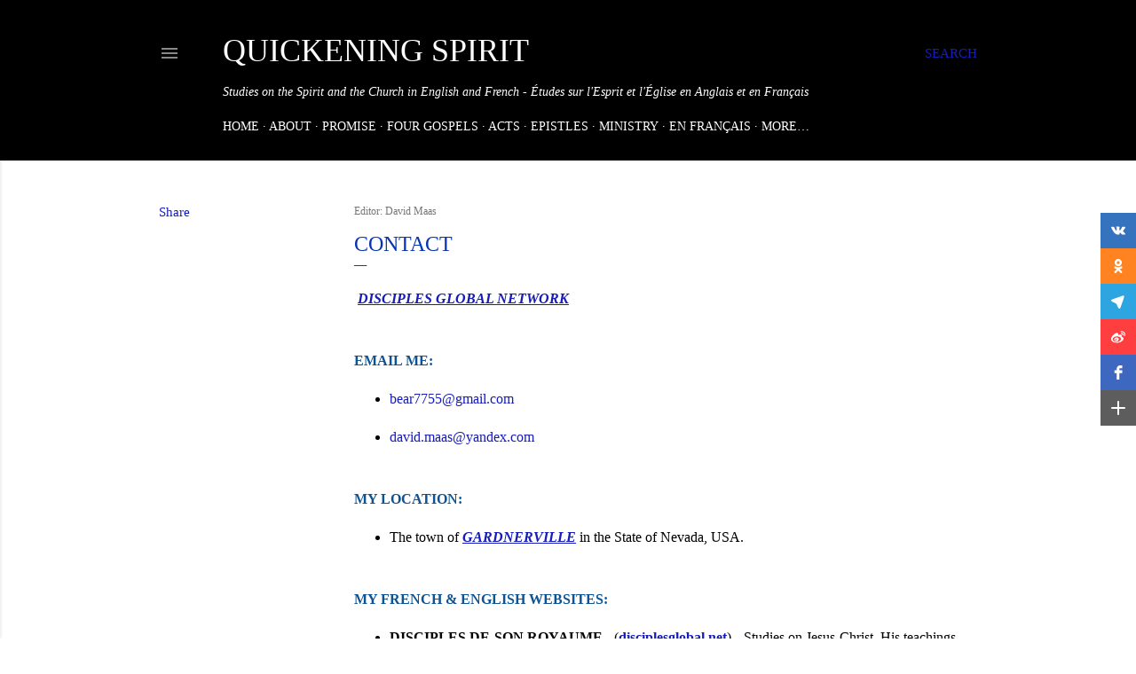

--- FILE ---
content_type: text/html; charset=UTF-8
request_url: https://www.quickening-spirit.org/p/contact.html
body_size: 25925
content:
<!DOCTYPE html>
<html dir='ltr' lang='en' xmlns='http://www.w3.org/1999/xhtml' xmlns:b='http://www.google.com/2005/gml/b' xmlns:data='http://www.google.com/2005/gml/data' xmlns:expr='http://www.google.com/2005/gml/expr'>
<head>
<meta content='width=device-width, initial-scale=1' name='viewport'/>
<title>Contact</title>
<meta content='text/html; charset=UTF-8' http-equiv='Content-Type'/>
<!-- Chrome, Firefox OS and Opera -->
<meta content='#ffffff' name='theme-color'/>
<!-- Windows Phone -->
<meta content='#ffffff' name='msapplication-navbutton-color'/>
<meta content='blogger' name='generator'/>
<link href='https://www.quickening-spirit.org/favicon.ico' rel='icon' type='image/x-icon'/>
<link href='https://www.quickening-spirit.org/p/contact.html' rel='canonical'/>
<link rel="alternate" type="application/atom+xml" title="Quickening Spirit - Atom" href="https://www.quickening-spirit.org/feeds/posts/default" />
<link rel="alternate" type="application/rss+xml" title="Quickening Spirit - RSS" href="https://www.quickening-spirit.org/feeds/posts/default?alt=rss" />
<link rel="service.post" type="application/atom+xml" title="Quickening Spirit - Atom" href="https://www.blogger.com/feeds/5905947105686732752/posts/default" />
<!--Can't find substitution for tag [blog.ieCssRetrofitLinks]-->
<meta content='My contact information - Mes coordonnées' name='description'/>
<meta content='https://www.quickening-spirit.org/p/contact.html' property='og:url'/>
<meta content='Contact' property='og:title'/>
<meta content='My contact information - Mes coordonnées' property='og:description'/>
<meta content='https://blogger.googleusercontent.com/img/b/R29vZ2xl/AVvXsEiKIbd57SE0h28gxv4uOhiuDcHlpJCdG-7fT_IrIZ4aTdmIOUHg-9pY_TsXqMuiBS638GNdkVcgj5mplbYjI1y4naty7lgjkQUI14gzYd_YB__n29-XIp_cw3UFx1A-4Ap8Z0MPs5aC_92K-v4NSOHdeYFmnXIx9XLsxy9Y4SK1niEfEbmvC680gr3Er43o/w1200-h630-p-k-no-nu/Ebey%20Plain%202022.jpg' property='og:image'/>
<style type='text/css'>@font-face{font-family:'EB Garamond';font-style:normal;font-weight:400;font-display:swap;src:url(//fonts.gstatic.com/s/ebgaramond/v32/SlGDmQSNjdsmc35JDF1K5E55YMjF_7DPuGi-6_RkCY9_WamXgHlIbvw.woff2)format('woff2');unicode-range:U+0460-052F,U+1C80-1C8A,U+20B4,U+2DE0-2DFF,U+A640-A69F,U+FE2E-FE2F;}@font-face{font-family:'EB Garamond';font-style:normal;font-weight:400;font-display:swap;src:url(//fonts.gstatic.com/s/ebgaramond/v32/SlGDmQSNjdsmc35JDF1K5E55YMjF_7DPuGi-6_RkAI9_WamXgHlIbvw.woff2)format('woff2');unicode-range:U+0301,U+0400-045F,U+0490-0491,U+04B0-04B1,U+2116;}@font-face{font-family:'EB Garamond';font-style:normal;font-weight:400;font-display:swap;src:url(//fonts.gstatic.com/s/ebgaramond/v32/SlGDmQSNjdsmc35JDF1K5E55YMjF_7DPuGi-6_RkCI9_WamXgHlIbvw.woff2)format('woff2');unicode-range:U+1F00-1FFF;}@font-face{font-family:'EB Garamond';font-style:normal;font-weight:400;font-display:swap;src:url(//fonts.gstatic.com/s/ebgaramond/v32/SlGDmQSNjdsmc35JDF1K5E55YMjF_7DPuGi-6_RkB49_WamXgHlIbvw.woff2)format('woff2');unicode-range:U+0370-0377,U+037A-037F,U+0384-038A,U+038C,U+038E-03A1,U+03A3-03FF;}@font-face{font-family:'EB Garamond';font-style:normal;font-weight:400;font-display:swap;src:url(//fonts.gstatic.com/s/ebgaramond/v32/SlGDmQSNjdsmc35JDF1K5E55YMjF_7DPuGi-6_RkC49_WamXgHlIbvw.woff2)format('woff2');unicode-range:U+0102-0103,U+0110-0111,U+0128-0129,U+0168-0169,U+01A0-01A1,U+01AF-01B0,U+0300-0301,U+0303-0304,U+0308-0309,U+0323,U+0329,U+1EA0-1EF9,U+20AB;}@font-face{font-family:'EB Garamond';font-style:normal;font-weight:400;font-display:swap;src:url(//fonts.gstatic.com/s/ebgaramond/v32/SlGDmQSNjdsmc35JDF1K5E55YMjF_7DPuGi-6_RkCo9_WamXgHlIbvw.woff2)format('woff2');unicode-range:U+0100-02BA,U+02BD-02C5,U+02C7-02CC,U+02CE-02D7,U+02DD-02FF,U+0304,U+0308,U+0329,U+1D00-1DBF,U+1E00-1E9F,U+1EF2-1EFF,U+2020,U+20A0-20AB,U+20AD-20C0,U+2113,U+2C60-2C7F,U+A720-A7FF;}@font-face{font-family:'EB Garamond';font-style:normal;font-weight:400;font-display:swap;src:url(//fonts.gstatic.com/s/ebgaramond/v32/SlGDmQSNjdsmc35JDF1K5E55YMjF_7DPuGi-6_RkBI9_WamXgHlI.woff2)format('woff2');unicode-range:U+0000-00FF,U+0131,U+0152-0153,U+02BB-02BC,U+02C6,U+02DA,U+02DC,U+0304,U+0308,U+0329,U+2000-206F,U+20AC,U+2122,U+2191,U+2193,U+2212,U+2215,U+FEFF,U+FFFD;}@font-face{font-family:'Lato';font-style:normal;font-weight:300;font-display:swap;src:url(//fonts.gstatic.com/s/lato/v25/S6u9w4BMUTPHh7USSwaPGQ3q5d0N7w.woff2)format('woff2');unicode-range:U+0100-02BA,U+02BD-02C5,U+02C7-02CC,U+02CE-02D7,U+02DD-02FF,U+0304,U+0308,U+0329,U+1D00-1DBF,U+1E00-1E9F,U+1EF2-1EFF,U+2020,U+20A0-20AB,U+20AD-20C0,U+2113,U+2C60-2C7F,U+A720-A7FF;}@font-face{font-family:'Lato';font-style:normal;font-weight:300;font-display:swap;src:url(//fonts.gstatic.com/s/lato/v25/S6u9w4BMUTPHh7USSwiPGQ3q5d0.woff2)format('woff2');unicode-range:U+0000-00FF,U+0131,U+0152-0153,U+02BB-02BC,U+02C6,U+02DA,U+02DC,U+0304,U+0308,U+0329,U+2000-206F,U+20AC,U+2122,U+2191,U+2193,U+2212,U+2215,U+FEFF,U+FFFD;}@font-face{font-family:'Lato';font-style:normal;font-weight:400;font-display:swap;src:url(//fonts.gstatic.com/s/lato/v25/S6uyw4BMUTPHjxAwXiWtFCfQ7A.woff2)format('woff2');unicode-range:U+0100-02BA,U+02BD-02C5,U+02C7-02CC,U+02CE-02D7,U+02DD-02FF,U+0304,U+0308,U+0329,U+1D00-1DBF,U+1E00-1E9F,U+1EF2-1EFF,U+2020,U+20A0-20AB,U+20AD-20C0,U+2113,U+2C60-2C7F,U+A720-A7FF;}@font-face{font-family:'Lato';font-style:normal;font-weight:400;font-display:swap;src:url(//fonts.gstatic.com/s/lato/v25/S6uyw4BMUTPHjx4wXiWtFCc.woff2)format('woff2');unicode-range:U+0000-00FF,U+0131,U+0152-0153,U+02BB-02BC,U+02C6,U+02DA,U+02DC,U+0304,U+0308,U+0329,U+2000-206F,U+20AC,U+2122,U+2191,U+2193,U+2212,U+2215,U+FEFF,U+FFFD;}@font-face{font-family:'Lato';font-style:normal;font-weight:700;font-display:swap;src:url(//fonts.gstatic.com/s/lato/v25/S6u9w4BMUTPHh6UVSwaPGQ3q5d0N7w.woff2)format('woff2');unicode-range:U+0100-02BA,U+02BD-02C5,U+02C7-02CC,U+02CE-02D7,U+02DD-02FF,U+0304,U+0308,U+0329,U+1D00-1DBF,U+1E00-1E9F,U+1EF2-1EFF,U+2020,U+20A0-20AB,U+20AD-20C0,U+2113,U+2C60-2C7F,U+A720-A7FF;}@font-face{font-family:'Lato';font-style:normal;font-weight:700;font-display:swap;src:url(//fonts.gstatic.com/s/lato/v25/S6u9w4BMUTPHh6UVSwiPGQ3q5d0.woff2)format('woff2');unicode-range:U+0000-00FF,U+0131,U+0152-0153,U+02BB-02BC,U+02C6,U+02DA,U+02DC,U+0304,U+0308,U+0329,U+2000-206F,U+20AC,U+2122,U+2191,U+2193,U+2212,U+2215,U+FEFF,U+FFFD;}@font-face{font-family:'Lora';font-style:normal;font-weight:400;font-display:swap;src:url(//fonts.gstatic.com/s/lora/v37/0QI6MX1D_JOuGQbT0gvTJPa787weuxJMkq18ndeYxZ2JTg.woff2)format('woff2');unicode-range:U+0460-052F,U+1C80-1C8A,U+20B4,U+2DE0-2DFF,U+A640-A69F,U+FE2E-FE2F;}@font-face{font-family:'Lora';font-style:normal;font-weight:400;font-display:swap;src:url(//fonts.gstatic.com/s/lora/v37/0QI6MX1D_JOuGQbT0gvTJPa787weuxJFkq18ndeYxZ2JTg.woff2)format('woff2');unicode-range:U+0301,U+0400-045F,U+0490-0491,U+04B0-04B1,U+2116;}@font-face{font-family:'Lora';font-style:normal;font-weight:400;font-display:swap;src:url(//fonts.gstatic.com/s/lora/v37/0QI6MX1D_JOuGQbT0gvTJPa787weuxI9kq18ndeYxZ2JTg.woff2)format('woff2');unicode-range:U+0302-0303,U+0305,U+0307-0308,U+0310,U+0312,U+0315,U+031A,U+0326-0327,U+032C,U+032F-0330,U+0332-0333,U+0338,U+033A,U+0346,U+034D,U+0391-03A1,U+03A3-03A9,U+03B1-03C9,U+03D1,U+03D5-03D6,U+03F0-03F1,U+03F4-03F5,U+2016-2017,U+2034-2038,U+203C,U+2040,U+2043,U+2047,U+2050,U+2057,U+205F,U+2070-2071,U+2074-208E,U+2090-209C,U+20D0-20DC,U+20E1,U+20E5-20EF,U+2100-2112,U+2114-2115,U+2117-2121,U+2123-214F,U+2190,U+2192,U+2194-21AE,U+21B0-21E5,U+21F1-21F2,U+21F4-2211,U+2213-2214,U+2216-22FF,U+2308-230B,U+2310,U+2319,U+231C-2321,U+2336-237A,U+237C,U+2395,U+239B-23B7,U+23D0,U+23DC-23E1,U+2474-2475,U+25AF,U+25B3,U+25B7,U+25BD,U+25C1,U+25CA,U+25CC,U+25FB,U+266D-266F,U+27C0-27FF,U+2900-2AFF,U+2B0E-2B11,U+2B30-2B4C,U+2BFE,U+3030,U+FF5B,U+FF5D,U+1D400-1D7FF,U+1EE00-1EEFF;}@font-face{font-family:'Lora';font-style:normal;font-weight:400;font-display:swap;src:url(//fonts.gstatic.com/s/lora/v37/0QI6MX1D_JOuGQbT0gvTJPa787weuxIvkq18ndeYxZ2JTg.woff2)format('woff2');unicode-range:U+0001-000C,U+000E-001F,U+007F-009F,U+20DD-20E0,U+20E2-20E4,U+2150-218F,U+2190,U+2192,U+2194-2199,U+21AF,U+21E6-21F0,U+21F3,U+2218-2219,U+2299,U+22C4-22C6,U+2300-243F,U+2440-244A,U+2460-24FF,U+25A0-27BF,U+2800-28FF,U+2921-2922,U+2981,U+29BF,U+29EB,U+2B00-2BFF,U+4DC0-4DFF,U+FFF9-FFFB,U+10140-1018E,U+10190-1019C,U+101A0,U+101D0-101FD,U+102E0-102FB,U+10E60-10E7E,U+1D2C0-1D2D3,U+1D2E0-1D37F,U+1F000-1F0FF,U+1F100-1F1AD,U+1F1E6-1F1FF,U+1F30D-1F30F,U+1F315,U+1F31C,U+1F31E,U+1F320-1F32C,U+1F336,U+1F378,U+1F37D,U+1F382,U+1F393-1F39F,U+1F3A7-1F3A8,U+1F3AC-1F3AF,U+1F3C2,U+1F3C4-1F3C6,U+1F3CA-1F3CE,U+1F3D4-1F3E0,U+1F3ED,U+1F3F1-1F3F3,U+1F3F5-1F3F7,U+1F408,U+1F415,U+1F41F,U+1F426,U+1F43F,U+1F441-1F442,U+1F444,U+1F446-1F449,U+1F44C-1F44E,U+1F453,U+1F46A,U+1F47D,U+1F4A3,U+1F4B0,U+1F4B3,U+1F4B9,U+1F4BB,U+1F4BF,U+1F4C8-1F4CB,U+1F4D6,U+1F4DA,U+1F4DF,U+1F4E3-1F4E6,U+1F4EA-1F4ED,U+1F4F7,U+1F4F9-1F4FB,U+1F4FD-1F4FE,U+1F503,U+1F507-1F50B,U+1F50D,U+1F512-1F513,U+1F53E-1F54A,U+1F54F-1F5FA,U+1F610,U+1F650-1F67F,U+1F687,U+1F68D,U+1F691,U+1F694,U+1F698,U+1F6AD,U+1F6B2,U+1F6B9-1F6BA,U+1F6BC,U+1F6C6-1F6CF,U+1F6D3-1F6D7,U+1F6E0-1F6EA,U+1F6F0-1F6F3,U+1F6F7-1F6FC,U+1F700-1F7FF,U+1F800-1F80B,U+1F810-1F847,U+1F850-1F859,U+1F860-1F887,U+1F890-1F8AD,U+1F8B0-1F8BB,U+1F8C0-1F8C1,U+1F900-1F90B,U+1F93B,U+1F946,U+1F984,U+1F996,U+1F9E9,U+1FA00-1FA6F,U+1FA70-1FA7C,U+1FA80-1FA89,U+1FA8F-1FAC6,U+1FACE-1FADC,U+1FADF-1FAE9,U+1FAF0-1FAF8,U+1FB00-1FBFF;}@font-face{font-family:'Lora';font-style:normal;font-weight:400;font-display:swap;src:url(//fonts.gstatic.com/s/lora/v37/0QI6MX1D_JOuGQbT0gvTJPa787weuxJOkq18ndeYxZ2JTg.woff2)format('woff2');unicode-range:U+0102-0103,U+0110-0111,U+0128-0129,U+0168-0169,U+01A0-01A1,U+01AF-01B0,U+0300-0301,U+0303-0304,U+0308-0309,U+0323,U+0329,U+1EA0-1EF9,U+20AB;}@font-face{font-family:'Lora';font-style:normal;font-weight:400;font-display:swap;src:url(//fonts.gstatic.com/s/lora/v37/0QI6MX1D_JOuGQbT0gvTJPa787weuxJPkq18ndeYxZ2JTg.woff2)format('woff2');unicode-range:U+0100-02BA,U+02BD-02C5,U+02C7-02CC,U+02CE-02D7,U+02DD-02FF,U+0304,U+0308,U+0329,U+1D00-1DBF,U+1E00-1E9F,U+1EF2-1EFF,U+2020,U+20A0-20AB,U+20AD-20C0,U+2113,U+2C60-2C7F,U+A720-A7FF;}@font-face{font-family:'Lora';font-style:normal;font-weight:400;font-display:swap;src:url(//fonts.gstatic.com/s/lora/v37/0QI6MX1D_JOuGQbT0gvTJPa787weuxJBkq18ndeYxZ0.woff2)format('woff2');unicode-range:U+0000-00FF,U+0131,U+0152-0153,U+02BB-02BC,U+02C6,U+02DA,U+02DC,U+0304,U+0308,U+0329,U+2000-206F,U+20AC,U+2122,U+2191,U+2193,U+2212,U+2215,U+FEFF,U+FFFD;}@font-face{font-family:'Montserrat';font-style:normal;font-weight:400;font-display:swap;src:url(//fonts.gstatic.com/s/montserrat/v31/JTUSjIg1_i6t8kCHKm459WRhyyTh89ZNpQ.woff2)format('woff2');unicode-range:U+0460-052F,U+1C80-1C8A,U+20B4,U+2DE0-2DFF,U+A640-A69F,U+FE2E-FE2F;}@font-face{font-family:'Montserrat';font-style:normal;font-weight:400;font-display:swap;src:url(//fonts.gstatic.com/s/montserrat/v31/JTUSjIg1_i6t8kCHKm459W1hyyTh89ZNpQ.woff2)format('woff2');unicode-range:U+0301,U+0400-045F,U+0490-0491,U+04B0-04B1,U+2116;}@font-face{font-family:'Montserrat';font-style:normal;font-weight:400;font-display:swap;src:url(//fonts.gstatic.com/s/montserrat/v31/JTUSjIg1_i6t8kCHKm459WZhyyTh89ZNpQ.woff2)format('woff2');unicode-range:U+0102-0103,U+0110-0111,U+0128-0129,U+0168-0169,U+01A0-01A1,U+01AF-01B0,U+0300-0301,U+0303-0304,U+0308-0309,U+0323,U+0329,U+1EA0-1EF9,U+20AB;}@font-face{font-family:'Montserrat';font-style:normal;font-weight:400;font-display:swap;src:url(//fonts.gstatic.com/s/montserrat/v31/JTUSjIg1_i6t8kCHKm459WdhyyTh89ZNpQ.woff2)format('woff2');unicode-range:U+0100-02BA,U+02BD-02C5,U+02C7-02CC,U+02CE-02D7,U+02DD-02FF,U+0304,U+0308,U+0329,U+1D00-1DBF,U+1E00-1E9F,U+1EF2-1EFF,U+2020,U+20A0-20AB,U+20AD-20C0,U+2113,U+2C60-2C7F,U+A720-A7FF;}@font-face{font-family:'Montserrat';font-style:normal;font-weight:400;font-display:swap;src:url(//fonts.gstatic.com/s/montserrat/v31/JTUSjIg1_i6t8kCHKm459WlhyyTh89Y.woff2)format('woff2');unicode-range:U+0000-00FF,U+0131,U+0152-0153,U+02BB-02BC,U+02C6,U+02DA,U+02DC,U+0304,U+0308,U+0329,U+2000-206F,U+20AC,U+2122,U+2191,U+2193,U+2212,U+2215,U+FEFF,U+FFFD;}@font-face{font-family:'Montserrat';font-style:normal;font-weight:700;font-display:swap;src:url(//fonts.gstatic.com/s/montserrat/v31/JTUSjIg1_i6t8kCHKm459WRhyyTh89ZNpQ.woff2)format('woff2');unicode-range:U+0460-052F,U+1C80-1C8A,U+20B4,U+2DE0-2DFF,U+A640-A69F,U+FE2E-FE2F;}@font-face{font-family:'Montserrat';font-style:normal;font-weight:700;font-display:swap;src:url(//fonts.gstatic.com/s/montserrat/v31/JTUSjIg1_i6t8kCHKm459W1hyyTh89ZNpQ.woff2)format('woff2');unicode-range:U+0301,U+0400-045F,U+0490-0491,U+04B0-04B1,U+2116;}@font-face{font-family:'Montserrat';font-style:normal;font-weight:700;font-display:swap;src:url(//fonts.gstatic.com/s/montserrat/v31/JTUSjIg1_i6t8kCHKm459WZhyyTh89ZNpQ.woff2)format('woff2');unicode-range:U+0102-0103,U+0110-0111,U+0128-0129,U+0168-0169,U+01A0-01A1,U+01AF-01B0,U+0300-0301,U+0303-0304,U+0308-0309,U+0323,U+0329,U+1EA0-1EF9,U+20AB;}@font-face{font-family:'Montserrat';font-style:normal;font-weight:700;font-display:swap;src:url(//fonts.gstatic.com/s/montserrat/v31/JTUSjIg1_i6t8kCHKm459WdhyyTh89ZNpQ.woff2)format('woff2');unicode-range:U+0100-02BA,U+02BD-02C5,U+02C7-02CC,U+02CE-02D7,U+02DD-02FF,U+0304,U+0308,U+0329,U+1D00-1DBF,U+1E00-1E9F,U+1EF2-1EFF,U+2020,U+20A0-20AB,U+20AD-20C0,U+2113,U+2C60-2C7F,U+A720-A7FF;}@font-face{font-family:'Montserrat';font-style:normal;font-weight:700;font-display:swap;src:url(//fonts.gstatic.com/s/montserrat/v31/JTUSjIg1_i6t8kCHKm459WlhyyTh89Y.woff2)format('woff2');unicode-range:U+0000-00FF,U+0131,U+0152-0153,U+02BB-02BC,U+02C6,U+02DA,U+02DC,U+0304,U+0308,U+0329,U+2000-206F,U+20AC,U+2122,U+2191,U+2193,U+2212,U+2215,U+FEFF,U+FFFD;}</style>
<style id='page-skin-1' type='text/css'><!--
/*! normalize.css v3.0.1 | MIT License | git.io/normalize */html{font-family:sans-serif;-ms-text-size-adjust:100%;-webkit-text-size-adjust:100%}body{margin:0}article,aside,details,figcaption,figure,footer,header,hgroup,main,nav,section,summary{display:block}audio,canvas,progress,video{display:inline-block;vertical-align:baseline}audio:not([controls]){display:none;height:0}[hidden],template{display:none}a{background:transparent}a:active,a:hover{outline:0}abbr[title]{border-bottom:1px dotted}b,strong{font-weight:bold}dfn{font-style:italic}h1{font-size:2em;margin:.67em 0}mark{background:#ff0;color:#000}small{font-size:80%}sub,sup{font-size:75%;line-height:0;position:relative;vertical-align:baseline}sup{top:-0.5em}sub{bottom:-0.25em}img{border:0}svg:not(:root){overflow:hidden}figure{margin:1em 40px}hr{-moz-box-sizing:content-box;box-sizing:content-box;height:0}pre{overflow:auto}code,kbd,pre,samp{font-family:monospace,monospace;font-size:1em}button,input,optgroup,select,textarea{color:inherit;font:inherit;margin:0}button{overflow:visible}button,select{text-transform:none}button,html input[type="button"],input[type="reset"],input[type="submit"]{-webkit-appearance:button;cursor:pointer}button[disabled],html input[disabled]{cursor:default}button::-moz-focus-inner,input::-moz-focus-inner{border:0;padding:0}input{line-height:normal}input[type="checkbox"],input[type="radio"]{box-sizing:border-box;padding:0}input[type="number"]::-webkit-inner-spin-button,input[type="number"]::-webkit-outer-spin-button{height:auto}input[type="search"]{-webkit-appearance:textfield;-moz-box-sizing:content-box;-webkit-box-sizing:content-box;box-sizing:content-box}input[type="search"]::-webkit-search-cancel-button,input[type="search"]::-webkit-search-decoration{-webkit-appearance:none}fieldset{border:1px solid #c0c0c0;margin:0 2px;padding:.35em .625em .75em}legend{border:0;padding:0}textarea{overflow:auto}optgroup{font-weight:bold}table{border-collapse:collapse;border-spacing:0}td,th{padding:0}
/*!************************************************
* Blogger Template Style
* Name: Soho
**************************************************/
body{
overflow-wrap:break-word;
word-break:break-word;
word-wrap:break-word
}
.hidden{
display:none
}
.invisible{
visibility:hidden
}
.container::after,.float-container::after{
clear:both;
content:"";
display:table
}
.clearboth{
clear:both
}
#comments .comment .comment-actions,.subscribe-popup .FollowByEmail .follow-by-email-submit{
background:0 0;
border:0;
box-shadow:none;
color:#161cba;
cursor:pointer;
font-size:14px;
font-weight:700;
outline:0;
text-decoration:none;
text-transform:uppercase;
width:auto
}
.dim-overlay{
background-color:rgba(0,0,0,.54);
height:100vh;
left:0;
position:fixed;
top:0;
width:100%
}
#sharing-dim-overlay{
background-color:transparent
}
input::-ms-clear{
display:none
}
.blogger-logo,.svg-icon-24.blogger-logo{
fill:#ff9800;
opacity:1
}
.loading-spinner-large{
-webkit-animation:mspin-rotate 1.568s infinite linear;
animation:mspin-rotate 1.568s infinite linear;
height:48px;
overflow:hidden;
position:absolute;
width:48px;
z-index:200
}
.loading-spinner-large>div{
-webkit-animation:mspin-revrot 5332ms infinite steps(4);
animation:mspin-revrot 5332ms infinite steps(4)
}
.loading-spinner-large>div>div{
-webkit-animation:mspin-singlecolor-large-film 1333ms infinite steps(81);
animation:mspin-singlecolor-large-film 1333ms infinite steps(81);
background-size:100%;
height:48px;
width:3888px
}
.mspin-black-large>div>div,.mspin-grey_54-large>div>div{
background-image:url(https://www.blogblog.com/indie/mspin_black_large.svg)
}
.mspin-white-large>div>div{
background-image:url(https://www.blogblog.com/indie/mspin_white_large.svg)
}
.mspin-grey_54-large{
opacity:.54
}
@-webkit-keyframes mspin-singlecolor-large-film{
from{
-webkit-transform:translateX(0);
transform:translateX(0)
}
to{
-webkit-transform:translateX(-3888px);
transform:translateX(-3888px)
}
}
@keyframes mspin-singlecolor-large-film{
from{
-webkit-transform:translateX(0);
transform:translateX(0)
}
to{
-webkit-transform:translateX(-3888px);
transform:translateX(-3888px)
}
}
@-webkit-keyframes mspin-rotate{
from{
-webkit-transform:rotate(0);
transform:rotate(0)
}
to{
-webkit-transform:rotate(360deg);
transform:rotate(360deg)
}
}
@keyframes mspin-rotate{
from{
-webkit-transform:rotate(0);
transform:rotate(0)
}
to{
-webkit-transform:rotate(360deg);
transform:rotate(360deg)
}
}
@-webkit-keyframes mspin-revrot{
from{
-webkit-transform:rotate(0);
transform:rotate(0)
}
to{
-webkit-transform:rotate(-360deg);
transform:rotate(-360deg)
}
}
@keyframes mspin-revrot{
from{
-webkit-transform:rotate(0);
transform:rotate(0)
}
to{
-webkit-transform:rotate(-360deg);
transform:rotate(-360deg)
}
}
.skip-navigation{
background-color:#fff;
box-sizing:border-box;
color:#000;
display:block;
height:0;
left:0;
line-height:50px;
overflow:hidden;
padding-top:0;
position:fixed;
text-align:center;
top:0;
-webkit-transition:box-shadow .3s,height .3s,padding-top .3s;
transition:box-shadow .3s,height .3s,padding-top .3s;
width:100%;
z-index:900
}
.skip-navigation:focus{
box-shadow:0 4px 5px 0 rgba(0,0,0,.14),0 1px 10px 0 rgba(0,0,0,.12),0 2px 4px -1px rgba(0,0,0,.2);
height:50px
}
#main{
outline:0
}
.main-heading{
position:absolute;
clip:rect(1px,1px,1px,1px);
padding:0;
border:0;
height:1px;
width:1px;
overflow:hidden
}
.Attribution{
margin-top:1em;
text-align:center
}
.Attribution .blogger img,.Attribution .blogger svg{
vertical-align:bottom
}
.Attribution .blogger img{
margin-right:.5em
}
.Attribution div{
line-height:24px;
margin-top:.5em
}
.Attribution .copyright,.Attribution .image-attribution{
font-size:.7em;
margin-top:1.5em
}
.BLOG_mobile_video_class{
display:none
}
.bg-photo{
background-attachment:scroll!important
}
body .CSS_LIGHTBOX{
z-index:900
}
.extendable .show-less,.extendable .show-more{
border-color:#161cba;
color:#161cba;
margin-top:8px
}
.extendable .show-less.hidden,.extendable .show-more.hidden{
display:none
}
.inline-ad{
display:none;
max-width:100%;
overflow:hidden
}
.adsbygoogle{
display:block
}
#cookieChoiceInfo{
bottom:0;
top:auto
}
iframe.b-hbp-video{
border:0
}
.post-body img{
max-width:100%
}
.post-body iframe{
max-width:100%
}
.post-body a[imageanchor="1"]{
display:inline-block
}
.byline{
margin-right:1em
}
.byline:last-child{
margin-right:0
}
.link-copied-dialog{
max-width:520px;
outline:0
}
.link-copied-dialog .modal-dialog-buttons{
margin-top:8px
}
.link-copied-dialog .goog-buttonset-default{
background:0 0;
border:0
}
.link-copied-dialog .goog-buttonset-default:focus{
outline:0
}
.paging-control-container{
margin-bottom:16px
}
.paging-control-container .paging-control{
display:inline-block
}
.paging-control-container .comment-range-text::after,.paging-control-container .paging-control{
color:#161cba
}
.paging-control-container .comment-range-text,.paging-control-container .paging-control{
margin-right:8px
}
.paging-control-container .comment-range-text::after,.paging-control-container .paging-control::after{
content:"\b7";
cursor:default;
padding-left:8px;
pointer-events:none
}
.paging-control-container .comment-range-text:last-child::after,.paging-control-container .paging-control:last-child::after{
content:none
}
.byline.reactions iframe{
height:20px
}
.b-notification{
color:#000;
background-color:#fff;
border-bottom:solid 1px #000;
box-sizing:border-box;
padding:16px 32px;
text-align:center
}
.b-notification.visible{
-webkit-transition:margin-top .3s cubic-bezier(.4,0,.2,1);
transition:margin-top .3s cubic-bezier(.4,0,.2,1)
}
.b-notification.invisible{
position:absolute
}
.b-notification-close{
position:absolute;
right:8px;
top:8px
}
.no-posts-message{
line-height:40px;
text-align:center
}
@media screen and (max-width:1162px){
body.item-view .post-body a[imageanchor="1"][style*="float: left;"],body.item-view .post-body a[imageanchor="1"][style*="float: right;"]{
float:none!important;
clear:none!important
}
body.item-view .post-body a[imageanchor="1"] img{
display:block;
height:auto;
margin:0 auto
}
body.item-view .post-body>.separator:first-child>a[imageanchor="1"]:first-child{
margin-top:20px
}
.post-body a[imageanchor]{
display:block
}
body.item-view .post-body a[imageanchor="1"]{
margin-left:0!important;
margin-right:0!important
}
body.item-view .post-body a[imageanchor="1"]+a[imageanchor="1"]{
margin-top:16px
}
}
.item-control{
display:none
}
#comments{
border-top:1px dashed rgba(0,0,0,.54);
margin-top:20px;
padding:20px
}
#comments .comment-thread ol{
margin:0;
padding-left:0;
padding-left:0
}
#comments .comment .comment-replybox-single,#comments .comment-thread .comment-replies{
margin-left:60px
}
#comments .comment-thread .thread-count{
display:none
}
#comments .comment{
list-style-type:none;
padding:0 0 30px;
position:relative
}
#comments .comment .comment{
padding-bottom:8px
}
.comment .avatar-image-container{
position:absolute
}
.comment .avatar-image-container img{
border-radius:50%
}
.avatar-image-container svg,.comment .avatar-image-container .avatar-icon{
border-radius:50%;
border:solid 1px #000000;
box-sizing:border-box;
fill:#000000;
height:35px;
margin:0;
padding:7px;
width:35px
}
.comment .comment-block{
margin-top:10px;
margin-left:60px;
padding-bottom:0
}
#comments .comment-author-header-wrapper{
margin-left:40px
}
#comments .comment .thread-expanded .comment-block{
padding-bottom:20px
}
#comments .comment .comment-header .user,#comments .comment .comment-header .user a{
color:#000000;
font-style:normal;
font-weight:700
}
#comments .comment .comment-actions{
bottom:0;
margin-bottom:15px;
position:absolute
}
#comments .comment .comment-actions>*{
margin-right:8px
}
#comments .comment .comment-header .datetime{
bottom:0;
color:rgba(0,0,0,0.537);
display:inline-block;
font-size:13px;
font-style:italic;
margin-left:8px
}
#comments .comment .comment-footer .comment-timestamp a,#comments .comment .comment-header .datetime a{
color:rgba(0,0,0,0.537)
}
#comments .comment .comment-content,.comment .comment-body{
margin-top:12px;
word-break:break-word
}
.comment-body{
margin-bottom:12px
}
#comments.embed[data-num-comments="0"]{
border:0;
margin-top:0;
padding-top:0
}
#comments.embed[data-num-comments="0"] #comment-post-message,#comments.embed[data-num-comments="0"] div.comment-form>p,#comments.embed[data-num-comments="0"] p.comment-footer{
display:none
}
#comment-editor-src{
display:none
}
.comments .comments-content .loadmore.loaded{
max-height:0;
opacity:0;
overflow:hidden
}
.extendable .remaining-items{
height:0;
overflow:hidden;
-webkit-transition:height .3s cubic-bezier(.4,0,.2,1);
transition:height .3s cubic-bezier(.4,0,.2,1)
}
.extendable .remaining-items.expanded{
height:auto
}
.svg-icon-24,.svg-icon-24-button{
cursor:pointer;
height:24px;
width:24px;
min-width:24px
}
.touch-icon{
margin:-12px;
padding:12px
}
.touch-icon:active,.touch-icon:focus{
background-color:rgba(153,153,153,.4);
border-radius:50%
}
svg:not(:root).touch-icon{
overflow:visible
}
html[dir=rtl] .rtl-reversible-icon{
-webkit-transform:scaleX(-1);
-ms-transform:scaleX(-1);
transform:scaleX(-1)
}
.svg-icon-24-button,.touch-icon-button{
background:0 0;
border:0;
margin:0;
outline:0;
padding:0
}
.touch-icon-button .touch-icon:active,.touch-icon-button .touch-icon:focus{
background-color:transparent
}
.touch-icon-button:active .touch-icon,.touch-icon-button:focus .touch-icon{
background-color:rgba(153,153,153,.4);
border-radius:50%
}
.Profile .default-avatar-wrapper .avatar-icon{
border-radius:50%;
border:solid 1px #403a3c;
box-sizing:border-box;
fill:#403a3c;
margin:0
}
.Profile .individual .default-avatar-wrapper .avatar-icon{
padding:25px
}
.Profile .individual .avatar-icon,.Profile .individual .profile-img{
height:120px;
width:120px
}
.Profile .team .default-avatar-wrapper .avatar-icon{
padding:8px
}
.Profile .team .avatar-icon,.Profile .team .default-avatar-wrapper,.Profile .team .profile-img{
height:40px;
width:40px
}
.snippet-container{
margin:0;
position:relative;
overflow:hidden
}
.snippet-fade{
bottom:0;
box-sizing:border-box;
position:absolute;
width:96px
}
.snippet-fade{
right:0
}
.snippet-fade:after{
content:"\2026"
}
.snippet-fade:after{
float:right
}
.centered-top-container.sticky{
left:0;
position:fixed;
right:0;
top:0;
width:auto;
z-index:50;
-webkit-transition-property:opacity,-webkit-transform;
transition-property:opacity,-webkit-transform;
transition-property:transform,opacity;
transition-property:transform,opacity,-webkit-transform;
-webkit-transition-duration:.2s;
transition-duration:.2s;
-webkit-transition-timing-function:cubic-bezier(.4,0,.2,1);
transition-timing-function:cubic-bezier(.4,0,.2,1)
}
.centered-top-placeholder{
display:none
}
.collapsed-header .centered-top-placeholder{
display:block
}
.centered-top-container .Header .replaced h1,.centered-top-placeholder .Header .replaced h1{
display:none
}
.centered-top-container.sticky .Header .replaced h1{
display:block
}
.centered-top-container.sticky .Header .header-widget{
background:0 0
}
.centered-top-container.sticky .Header .header-image-wrapper{
display:none
}
.centered-top-container img,.centered-top-placeholder img{
max-width:100%
}
.collapsible{
-webkit-transition:height .3s cubic-bezier(.4,0,.2,1);
transition:height .3s cubic-bezier(.4,0,.2,1)
}
.collapsible,.collapsible>summary{
display:block;
overflow:hidden
}
.collapsible>:not(summary){
display:none
}
.collapsible[open]>:not(summary){
display:block
}
.collapsible:focus,.collapsible>summary:focus{
outline:0
}
.collapsible>summary{
cursor:pointer;
display:block;
padding:0
}
.collapsible:focus>summary,.collapsible>summary:focus{
background-color:transparent
}
.collapsible>summary::-webkit-details-marker{
display:none
}
.collapsible-title{
-webkit-box-align:center;
-webkit-align-items:center;
-ms-flex-align:center;
align-items:center;
display:-webkit-box;
display:-webkit-flex;
display:-ms-flexbox;
display:flex
}
.collapsible-title .title{
-webkit-box-flex:1;
-webkit-flex:1 1 auto;
-ms-flex:1 1 auto;
flex:1 1 auto;
-webkit-box-ordinal-group:1;
-webkit-order:0;
-ms-flex-order:0;
order:0;
overflow:hidden;
text-overflow:ellipsis;
white-space:nowrap
}
.collapsible-title .chevron-down,.collapsible[open] .collapsible-title .chevron-up{
display:block
}
.collapsible-title .chevron-up,.collapsible[open] .collapsible-title .chevron-down{
display:none
}
.flat-button{
cursor:pointer;
display:inline-block;
font-weight:700;
text-transform:uppercase;
border-radius:2px;
padding:8px;
margin:-8px
}
.flat-icon-button{
background:0 0;
border:0;
margin:0;
outline:0;
padding:0;
margin:-12px;
padding:12px;
cursor:pointer;
box-sizing:content-box;
display:inline-block;
line-height:0
}
.flat-icon-button,.flat-icon-button .splash-wrapper{
border-radius:50%
}
.flat-icon-button .splash.animate{
-webkit-animation-duration:.3s;
animation-duration:.3s
}
.overflowable-container{
max-height:28px;
overflow:hidden;
position:relative
}
.overflow-button{
cursor:pointer
}
#overflowable-dim-overlay{
background:0 0
}
.overflow-popup{
box-shadow:0 2px 2px 0 rgba(0,0,0,.14),0 3px 1px -2px rgba(0,0,0,.2),0 1px 5px 0 rgba(0,0,0,.12);
background-color:#000000;
left:0;
max-width:calc(100% - 32px);
position:absolute;
top:0;
visibility:hidden;
z-index:101
}
.overflow-popup ul{
list-style:none
}
.overflow-popup .tabs li,.overflow-popup li{
display:block;
height:auto
}
.overflow-popup .tabs li{
padding-left:0;
padding-right:0
}
.overflow-button.hidden,.overflow-popup .tabs li.hidden,.overflow-popup li.hidden{
display:none
}
.search{
display:-webkit-box;
display:-webkit-flex;
display:-ms-flexbox;
display:flex;
line-height:24px;
width:24px
}
.search.focused{
width:100%
}
.search.focused .section{
width:100%
}
.search form{
z-index:101
}
.search h3{
display:none
}
.search form{
display:-webkit-box;
display:-webkit-flex;
display:-ms-flexbox;
display:flex;
-webkit-box-flex:1;
-webkit-flex:1 0 0;
-ms-flex:1 0 0px;
flex:1 0 0;
border-bottom:solid 1px transparent;
padding-bottom:8px
}
.search form>*{
display:none
}
.search.focused form>*{
display:block
}
.search .search-input label{
display:none
}
.centered-top-placeholder.cloned .search form{
z-index:30
}
.search.focused form{
border-color:#ffffff;
position:relative;
width:auto
}
.collapsed-header .centered-top-container .search.focused form{
border-bottom-color:transparent
}
.search-expand{
-webkit-box-flex:0;
-webkit-flex:0 0 auto;
-ms-flex:0 0 auto;
flex:0 0 auto
}
.search-expand-text{
display:none
}
.search-close{
display:inline;
vertical-align:middle
}
.search-input{
-webkit-box-flex:1;
-webkit-flex:1 0 1px;
-ms-flex:1 0 1px;
flex:1 0 1px
}
.search-input input{
background:0 0;
border:0;
box-sizing:border-box;
color:#ffffff;
display:inline-block;
outline:0;
width:calc(100% - 48px)
}
.search-input input.no-cursor{
color:transparent;
text-shadow:0 0 0 #ffffff
}
.collapsed-header .centered-top-container .search-action,.collapsed-header .centered-top-container .search-input input{
color:#ffffff
}
.collapsed-header .centered-top-container .search-input input.no-cursor{
color:transparent;
text-shadow:0 0 0 #ffffff
}
.collapsed-header .centered-top-container .search-input input.no-cursor:focus,.search-input input.no-cursor:focus{
outline:0
}
.search-focused>*{
visibility:hidden
}
.search-focused .search,.search-focused .search-icon{
visibility:visible
}
.search.focused .search-action{
display:block
}
.search.focused .search-action:disabled{
opacity:.3
}
.widget.Sharing .sharing-button{
display:none
}
.widget.Sharing .sharing-buttons li{
padding:0
}
.widget.Sharing .sharing-buttons li span{
display:none
}
.post-share-buttons{
position:relative
}
.centered-bottom .share-buttons .svg-icon-24,.share-buttons .svg-icon-24{
fill:#403a3c
}
.sharing-open.touch-icon-button:active .touch-icon,.sharing-open.touch-icon-button:focus .touch-icon{
background-color:transparent
}
.share-buttons{
background-color:#ffffff;
border-radius:2px;
box-shadow:0 2px 2px 0 rgba(0,0,0,.14),0 3px 1px -2px rgba(0,0,0,.2),0 1px 5px 0 rgba(0,0,0,.12);
color:#403a3c;
list-style:none;
margin:0;
padding:8px 0;
position:absolute;
top:-11px;
min-width:200px;
z-index:101
}
.share-buttons.hidden{
display:none
}
.sharing-button{
background:0 0;
border:0;
margin:0;
outline:0;
padding:0;
cursor:pointer
}
.share-buttons li{
margin:0;
height:48px
}
.share-buttons li:last-child{
margin-bottom:0
}
.share-buttons li .sharing-platform-button{
box-sizing:border-box;
cursor:pointer;
display:block;
height:100%;
margin-bottom:0;
padding:0 16px;
position:relative;
width:100%
}
.share-buttons li .sharing-platform-button:focus,.share-buttons li .sharing-platform-button:hover{
background-color:rgba(128,128,128,.1);
outline:0
}
.share-buttons li svg[class*=" sharing-"],.share-buttons li svg[class^=sharing-]{
position:absolute;
top:10px
}
.share-buttons li span.sharing-platform-button{
position:relative;
top:0
}
.share-buttons li .platform-sharing-text{
display:block;
font-size:16px;
line-height:48px;
white-space:nowrap
}
.share-buttons li .platform-sharing-text{
margin-left:56px
}
.sidebar-container{
background-color:#f7f7f7;
max-width:284px;
overflow-y:auto;
-webkit-transition-property:-webkit-transform;
transition-property:-webkit-transform;
transition-property:transform;
transition-property:transform,-webkit-transform;
-webkit-transition-duration:.3s;
transition-duration:.3s;
-webkit-transition-timing-function:cubic-bezier(0,0,.2,1);
transition-timing-function:cubic-bezier(0,0,.2,1);
width:284px;
z-index:101;
-webkit-overflow-scrolling:touch
}
.sidebar-container .navigation{
line-height:0;
padding:16px
}
.sidebar-container .sidebar-back{
cursor:pointer
}
.sidebar-container .widget{
background:0 0;
margin:0 16px;
padding:16px 0
}
.sidebar-container .widget .title{
color:#000000;
margin:0
}
.sidebar-container .widget ul{
list-style:none;
margin:0;
padding:0
}
.sidebar-container .widget ul ul{
margin-left:1em
}
.sidebar-container .widget li{
font-size:16px;
line-height:normal
}
.sidebar-container .widget+.widget{
border-top:1px dashed #000000
}
.BlogArchive li{
margin:16px 0
}
.BlogArchive li:last-child{
margin-bottom:0
}
.Label li a{
display:inline-block
}
.BlogArchive .post-count,.Label .label-count{
float:right;
margin-left:.25em
}
.BlogArchive .post-count::before,.Label .label-count::before{
content:"("
}
.BlogArchive .post-count::after,.Label .label-count::after{
content:")"
}
.widget.Translate .skiptranslate>div{
display:block!important
}
.widget.Profile .profile-link{
display:-webkit-box;
display:-webkit-flex;
display:-ms-flexbox;
display:flex
}
.widget.Profile .team-member .default-avatar-wrapper,.widget.Profile .team-member .profile-img{
-webkit-box-flex:0;
-webkit-flex:0 0 auto;
-ms-flex:0 0 auto;
flex:0 0 auto;
margin-right:1em
}
.widget.Profile .individual .profile-link{
-webkit-box-orient:vertical;
-webkit-box-direction:normal;
-webkit-flex-direction:column;
-ms-flex-direction:column;
flex-direction:column
}
.widget.Profile .team .profile-link .profile-name{
-webkit-align-self:center;
-ms-flex-item-align:center;
align-self:center;
display:block;
-webkit-box-flex:1;
-webkit-flex:1 1 auto;
-ms-flex:1 1 auto;
flex:1 1 auto
}
.dim-overlay{
background-color:rgba(0,0,0,.54);
z-index:100
}
body.sidebar-visible{
overflow-y:hidden
}
@media screen and (max-width:1439px){
.sidebar-container{
bottom:0;
position:fixed;
top:0;
left:0;
right:auto
}
.sidebar-container.sidebar-invisible{
-webkit-transition-timing-function:cubic-bezier(.4,0,.6,1);
transition-timing-function:cubic-bezier(.4,0,.6,1)
}
html[dir=ltr] .sidebar-container.sidebar-invisible{
-webkit-transform:translateX(-284px);
-ms-transform:translateX(-284px);
transform:translateX(-284px)
}
html[dir=rtl] .sidebar-container.sidebar-invisible{
-webkit-transform:translateX(284px);
-ms-transform:translateX(284px);
transform:translateX(284px)
}
}
@media screen and (min-width:1440px){
.sidebar-container{
position:absolute;
top:0;
left:0;
right:auto
}
.sidebar-container .navigation{
display:none
}
}
.dialog{
box-shadow:0 2px 2px 0 rgba(0,0,0,.14),0 3px 1px -2px rgba(0,0,0,.2),0 1px 5px 0 rgba(0,0,0,.12);
background:#ffffff;
box-sizing:border-box;
color:#403a3c;
padding:30px;
position:fixed;
text-align:center;
width:calc(100% - 24px);
z-index:101
}
.dialog input[type=email],.dialog input[type=text]{
background-color:transparent;
border:0;
border-bottom:solid 1px rgba(64,58,60,.12);
color:#403a3c;
display:block;
font-family:Georgia, Utopia, 'Palatino Linotype', Palatino, serif;
font-size:16px;
line-height:24px;
margin:auto;
padding-bottom:7px;
outline:0;
text-align:center;
width:100%
}
.dialog input[type=email]::-webkit-input-placeholder,.dialog input[type=text]::-webkit-input-placeholder{
color:#403a3c
}
.dialog input[type=email]::-moz-placeholder,.dialog input[type=text]::-moz-placeholder{
color:#403a3c
}
.dialog input[type=email]:-ms-input-placeholder,.dialog input[type=text]:-ms-input-placeholder{
color:#403a3c
}
.dialog input[type=email]::-ms-input-placeholder,.dialog input[type=text]::-ms-input-placeholder{
color:#403a3c
}
.dialog input[type=email]::placeholder,.dialog input[type=text]::placeholder{
color:#403a3c
}
.dialog input[type=email]:focus,.dialog input[type=text]:focus{
border-bottom:solid 2px #161cba;
padding-bottom:6px
}
.dialog input.no-cursor{
color:transparent;
text-shadow:0 0 0 #403a3c
}
.dialog input.no-cursor:focus{
outline:0
}
.dialog input.no-cursor:focus{
outline:0
}
.dialog input[type=submit]{
font-family:Georgia, Utopia, 'Palatino Linotype', Palatino, serif
}
.dialog .goog-buttonset-default{
color:#161cba
}
.subscribe-popup{
max-width:364px
}
.subscribe-popup h3{
color:#000000;
font-size:1.8em;
margin-top:0
}
.subscribe-popup .FollowByEmail h3{
display:none
}
.subscribe-popup .FollowByEmail .follow-by-email-submit{
color:#161cba;
display:inline-block;
margin:0 auto;
margin-top:24px;
width:auto;
white-space:normal
}
.subscribe-popup .FollowByEmail .follow-by-email-submit:disabled{
cursor:default;
opacity:.3
}
@media (max-width:800px){
.blog-name div.widget.Subscribe{
margin-bottom:16px
}
body.item-view .blog-name div.widget.Subscribe{
margin:8px auto 16px auto;
width:100%
}
}
body#layout .bg-photo,body#layout .bg-photo-overlay{
display:none
}
body#layout .page_body{
padding:0;
position:relative;
top:0
}
body#layout .page{
display:inline-block;
left:inherit;
position:relative;
vertical-align:top;
width:540px
}
body#layout .centered{
max-width:954px
}
body#layout .navigation{
display:none
}
body#layout .sidebar-container{
display:inline-block;
width:40%
}
body#layout .hamburger-menu,body#layout .search{
display:none
}
body{
background-color:#ffffff;
color:#403a3c;
font:italic normal 16px Georgia, Utopia, 'Palatino Linotype', Palatino, serif;
height:100%;
margin:0;
min-height:100vh
}
h1,h2,h3,h4,h5,h6{
font-weight:400
}
a{
color:#161cba;
text-decoration:none
}
.dim-overlay{
z-index:100
}
body.sidebar-visible .page_body{
overflow-y:scroll
}
.widget .title{
color:#0B8043;
font:normal 400 13px Georgia, Utopia, 'Palatino Linotype', Palatino, serif
}
.extendable .show-less,.extendable .show-more{
color:#161cba;
font:normal 400 13px Georgia, Utopia, 'Palatino Linotype', Palatino, serif;
margin:12px -8px 0 -8px;
text-transform:uppercase
}
.footer .widget,.main .widget{
margin:50px 0
}
.main .widget .title{
text-transform:uppercase
}
.inline-ad{
display:block;
margin-top:50px
}
.adsbygoogle{
text-align:center
}
.page_body{
display:-webkit-box;
display:-webkit-flex;
display:-ms-flexbox;
display:flex;
-webkit-box-orient:vertical;
-webkit-box-direction:normal;
-webkit-flex-direction:column;
-ms-flex-direction:column;
flex-direction:column;
min-height:100vh;
position:relative;
z-index:20
}
.page_body>*{
-webkit-box-flex:0;
-webkit-flex:0 0 auto;
-ms-flex:0 0 auto;
flex:0 0 auto
}
.page_body>#footer{
margin-top:auto
}
.centered-bottom,.centered-top{
margin:0 32px;
max-width:100%
}
.centered-top{
padding-bottom:12px;
padding-top:12px
}
.sticky .centered-top{
padding-bottom:0;
padding-top:0
}
.centered-top-container,.centered-top-placeholder{
background:#000000
}
.centered-top{
display:-webkit-box;
display:-webkit-flex;
display:-ms-flexbox;
display:flex;
-webkit-flex-wrap:wrap;
-ms-flex-wrap:wrap;
flex-wrap:wrap;
-webkit-box-pack:justify;
-webkit-justify-content:space-between;
-ms-flex-pack:justify;
justify-content:space-between;
position:relative
}
.sticky .centered-top{
-webkit-flex-wrap:nowrap;
-ms-flex-wrap:nowrap;
flex-wrap:nowrap
}
.centered-top-container .svg-icon-24,.centered-top-placeholder .svg-icon-24{
fill:rgba(253,253,253,0.537)
}
.back-button-container,.hamburger-menu-container{
-webkit-box-flex:0;
-webkit-flex:0 0 auto;
-ms-flex:0 0 auto;
flex:0 0 auto;
height:48px;
-webkit-box-ordinal-group:2;
-webkit-order:1;
-ms-flex-order:1;
order:1
}
.sticky .back-button-container,.sticky .hamburger-menu-container{
-webkit-box-ordinal-group:2;
-webkit-order:1;
-ms-flex-order:1;
order:1
}
.back-button,.hamburger-menu,.search-expand-icon{
cursor:pointer;
margin-top:0
}
.search{
-webkit-box-align:start;
-webkit-align-items:flex-start;
-ms-flex-align:start;
align-items:flex-start;
-webkit-box-flex:0;
-webkit-flex:0 0 auto;
-ms-flex:0 0 auto;
flex:0 0 auto;
height:48px;
margin-left:24px;
-webkit-box-ordinal-group:4;
-webkit-order:3;
-ms-flex-order:3;
order:3
}
.search,.search.focused{
width:auto
}
.search.focused{
position:static
}
.sticky .search{
display:none;
-webkit-box-ordinal-group:5;
-webkit-order:4;
-ms-flex-order:4;
order:4
}
.search .section{
right:0;
margin-top:12px;
position:absolute;
top:12px;
width:0
}
.sticky .search .section{
top:0
}
.search-expand{
background:0 0;
border:0;
margin:0;
outline:0;
padding:0;
color:#161cba;
cursor:pointer;
-webkit-box-flex:0;
-webkit-flex:0 0 auto;
-ms-flex:0 0 auto;
flex:0 0 auto;
font:normal 400 13px Georgia, Utopia, 'Palatino Linotype', Palatino, serif;
text-transform:uppercase;
word-break:normal
}
.search.focused .search-expand{
visibility:hidden
}
.search .dim-overlay{
background:0 0
}
.search.focused .section{
max-width:400px
}
.search.focused form{
border-color:rgba(253,253,253,0.537);
height:24px
}
.search.focused .search-input{
display:-webkit-box;
display:-webkit-flex;
display:-ms-flexbox;
display:flex;
-webkit-box-flex:1;
-webkit-flex:1 1 auto;
-ms-flex:1 1 auto;
flex:1 1 auto
}
.search-input input{
-webkit-box-flex:1;
-webkit-flex:1 1 auto;
-ms-flex:1 1 auto;
flex:1 1 auto;
font:normal 400 16px Montserrat, sans-serif
}
.search input[type=submit]{
display:none
}
.subscribe-section-container{
-webkit-box-flex:1;
-webkit-flex:1 0 auto;
-ms-flex:1 0 auto;
flex:1 0 auto;
margin-left:24px;
-webkit-box-ordinal-group:3;
-webkit-order:2;
-ms-flex-order:2;
order:2;
text-align:right
}
.sticky .subscribe-section-container{
-webkit-box-flex:0;
-webkit-flex:0 0 auto;
-ms-flex:0 0 auto;
flex:0 0 auto;
-webkit-box-ordinal-group:4;
-webkit-order:3;
-ms-flex-order:3;
order:3
}
.subscribe-button{
background:0 0;
border:0;
margin:0;
outline:0;
padding:0;
color:#161cba;
cursor:pointer;
display:inline-block;
font:normal 400 13px Georgia, Utopia, 'Palatino Linotype', Palatino, serif;
line-height:48px;
margin:0;
text-transform:uppercase;
word-break:normal
}
.subscribe-popup h3{
color:#0B8043;
font:normal 400 13px Georgia, Utopia, 'Palatino Linotype', Palatino, serif;
margin-bottom:24px;
text-transform:uppercase
}
.subscribe-popup div.widget.FollowByEmail .follow-by-email-address{
color:#403a3c;
font:normal 400 13px Georgia, Utopia, 'Palatino Linotype', Palatino, serif
}
.subscribe-popup div.widget.FollowByEmail .follow-by-email-submit{
color:#161cba;
font:normal 400 13px Georgia, Utopia, 'Palatino Linotype', Palatino, serif;
margin-top:24px;
text-transform:uppercase
}
.blog-name{
-webkit-box-flex:1;
-webkit-flex:1 1 100%;
-ms-flex:1 1 100%;
flex:1 1 100%;
-webkit-box-ordinal-group:5;
-webkit-order:4;
-ms-flex-order:4;
order:4;
overflow:hidden
}
.sticky .blog-name{
-webkit-box-flex:1;
-webkit-flex:1 1 auto;
-ms-flex:1 1 auto;
flex:1 1 auto;
margin:0 12px;
-webkit-box-ordinal-group:3;
-webkit-order:2;
-ms-flex-order:2;
order:2
}
body.search-view .centered-top.search-focused .blog-name{
display:none
}
.widget.Header h1{
font:normal 400 18px Georgia, Utopia, 'Palatino Linotype', Palatino, serif;
margin:0;
text-transform:uppercase
}
.widget.Header h1,.widget.Header h1 a{
color:#ffffff
}
.widget.Header p{
color:#ffffff;
font:italic 400 14px Georgia, Utopia, 'Palatino Linotype', Palatino, serif;
line-height:1.7
}
.sticky .widget.Header h1{
font-size:16px;
line-height:48px;
overflow:hidden;
overflow-wrap:normal;
text-overflow:ellipsis;
white-space:nowrap;
word-wrap:normal
}
.sticky .widget.Header p{
display:none
}
.sticky{
box-shadow:0 1px 3px rgba(0,0,0,0.098)
}
#page_list_top .widget.PageList{
font:normal 400 14px Georgia, Utopia, 'Palatino Linotype', Palatino, serif;
line-height:28px
}
#page_list_top .widget.PageList .title{
display:none
}
#page_list_top .widget.PageList .overflowable-contents{
overflow:hidden
}
#page_list_top .widget.PageList .overflowable-contents ul{
list-style:none;
margin:0;
padding:0
}
#page_list_top .widget.PageList .overflow-popup ul{
list-style:none;
margin:0;
padding:0 20px
}
#page_list_top .widget.PageList .overflowable-contents li{
display:inline-block
}
#page_list_top .widget.PageList .overflowable-contents li.hidden{
display:none
}
#page_list_top .widget.PageList .overflowable-contents li:not(:first-child):before{
color:#ffffff;
content:"\b7"
}
#page_list_top .widget.PageList .overflow-button a,#page_list_top .widget.PageList .overflow-popup li a,#page_list_top .widget.PageList .overflowable-contents li a{
color:#ffffff;
font:normal 400 14px Georgia, Utopia, 'Palatino Linotype', Palatino, serif;
line-height:28px;
text-transform:uppercase
}
#page_list_top .widget.PageList .overflow-popup li.selected a,#page_list_top .widget.PageList .overflowable-contents li.selected a{
color:#E67C73;
font:normal 700 14px Georgia, Utopia, 'Palatino Linotype', Palatino, serif;
line-height:28px
}
#page_list_top .widget.PageList .overflow-button{
display:inline
}
.sticky #page_list_top{
display:none
}
body.homepage-view .hero-image.has-image{
background:#3b6794 url(https://themes.googleusercontent.com/image?id=1as6nTnFU9lFSX6OOlkvdH-eW8QBY7sPGLwz_BXX57knnzYgIeZdKLkYRIZEz6gxlk3f2) no-repeat fixed top center /* Credit: konradlew (http://www.istockphoto.com/portfolio/konradlew?platform=blogger) */;
background-attachment:scroll;
background-color:#ffffff;
background-size:cover;
height:62.5vw;
max-height:75vh;
min-height:200px;
width:100%
}
.post-filter-message{
background-color:#7f7377;
color:#ffffff;
display:-webkit-box;
display:-webkit-flex;
display:-ms-flexbox;
display:flex;
-webkit-flex-wrap:wrap;
-ms-flex-wrap:wrap;
flex-wrap:wrap;
font:normal 400 14px Georgia, Utopia, 'Palatino Linotype', Palatino, serif;
-webkit-box-pack:justify;
-webkit-justify-content:space-between;
-ms-flex-pack:justify;
justify-content:space-between;
margin-top:50px;
padding:18px
}
.post-filter-message .message-container{
-webkit-box-flex:1;
-webkit-flex:1 1 auto;
-ms-flex:1 1 auto;
flex:1 1 auto;
min-width:0
}
.post-filter-message .home-link-container{
-webkit-box-flex:0;
-webkit-flex:0 0 auto;
-ms-flex:0 0 auto;
flex:0 0 auto
}
.post-filter-message .search-label,.post-filter-message .search-query{
color:#000000;
font:normal 700 14px Georgia, Utopia, 'Palatino Linotype', Palatino, serif;
text-transform:uppercase
}
.post-filter-message .home-link,.post-filter-message .home-link a{
color:#000000;
font:normal 700 13px Georgia, Utopia, 'Palatino Linotype', Palatino, serif;
text-transform:uppercase
}
.widget.FeaturedPost .thumb.hero-thumb{
background-position:center;
background-size:cover;
height:360px
}
.widget.FeaturedPost .featured-post-snippet:before{
content:"\2014"
}
.snippet-container,.snippet-fade{
font:normal 400 14px Georgia, Utopia, 'Palatino Linotype', Palatino, serif;
line-height:23.8px
}
.snippet-container{
max-height:166.6px;
overflow:hidden
}
.snippet-fade{
background:-webkit-linear-gradient(left,#ffffff 0,#ffffff 20%,rgba(255, 255, 255, 0) 100%);
background:linear-gradient(to left,#ffffff 0,#ffffff 20%,rgba(255, 255, 255, 0) 100%);
color:#000000
}
.post-sidebar{
display:none
}
.widget.Blog .blog-posts .post-outer-container{
width:100%
}
.no-posts{
text-align:center
}
body.feed-view .widget.Blog .blog-posts .post-outer-container,body.item-view .widget.Blog .blog-posts .post-outer{
margin-bottom:50px
}
.widget.Blog .post.no-featured-image,.widget.PopularPosts .post.no-featured-image{
background-color:#ffffff;
padding:30px
}
.widget.Blog .post>.post-share-buttons-top{
right:0;
position:absolute;
top:0
}
.widget.Blog .post>.post-share-buttons-bottom{
bottom:0;
right:0;
position:absolute
}
.blog-pager{
text-align:right
}
.blog-pager a{
color:#161cba;
font:normal 400 13px Georgia, Utopia, 'Palatino Linotype', Palatino, serif;
text-transform:uppercase
}
.blog-pager .blog-pager-newer-link,.blog-pager .home-link{
display:none
}
.post-title{
font:normal 400 20px Georgia, Utopia, 'Palatino Linotype', Palatino, serif;
margin:0;
text-transform:uppercase
}
.post-title,.post-title a{
color:#0734b0
}
.post.no-featured-image .post-title,.post.no-featured-image .post-title a{
color:#3367D6
}
body.item-view .post-body-container:before{
content:"\2014"
}
.post-body{
color:#000000;
font:normal 400 14px Georgia, Utopia, 'Palatino Linotype', Palatino, serif;
line-height:1.7
}
.post-body blockquote{
color:#174177;
font:italic 400 16px Georgia, Utopia, 'Palatino Linotype', Palatino, serif;
line-height:1.7;
margin-left:0;
margin-right:0
}
.post-body img{
height:auto;
max-width:100%
}
.post-body .tr-caption{
color:#7f7377;
font:italic 400 12px Georgia, Utopia, 'Palatino Linotype', Palatino, serif;
line-height:1.7
}
.snippet-thumbnail{
position:relative
}
.snippet-thumbnail .post-header{
background:#ffffff;
bottom:0;
margin-bottom:0;
padding-right:15px;
padding-bottom:5px;
padding-top:5px;
position:absolute
}
.snippet-thumbnail img{
width:100%
}
.post-footer,.post-header{
margin:8px 0
}
body.item-view .widget.Blog .post-header{
margin:0 0 16px 0
}
body.item-view .widget.Blog .post-footer{
margin:50px 0 0 0
}
.widget.FeaturedPost .post-footer{
display:-webkit-box;
display:-webkit-flex;
display:-ms-flexbox;
display:flex;
-webkit-flex-wrap:wrap;
-ms-flex-wrap:wrap;
flex-wrap:wrap;
-webkit-box-pack:justify;
-webkit-justify-content:space-between;
-ms-flex-pack:justify;
justify-content:space-between
}
.widget.FeaturedPost .post-footer>*{
-webkit-box-flex:0;
-webkit-flex:0 1 auto;
-ms-flex:0 1 auto;
flex:0 1 auto
}
.widget.FeaturedPost .post-footer,.widget.FeaturedPost .post-footer a,.widget.FeaturedPost .post-footer button{
line-height:1.7
}
.jump-link{
margin:-8px
}
.post-header,.post-header a,.post-header button{
color:rgba(0,0,0,0.537);
font:normal 400 12px Georgia, Utopia, 'Palatino Linotype', Palatino, serif
}
.post.no-featured-image .post-header,.post.no-featured-image .post-header a,.post.no-featured-image .post-header button{
color:#252525
}
.post-footer,.post-footer a,.post-footer button{
color:#252525;
font:normal 400 14px Georgia, Utopia, 'Palatino Linotype', Palatino, serif
}
.post.no-featured-image .post-footer,.post.no-featured-image .post-footer a,.post.no-featured-image .post-footer button{
color:#368fe9
}
body.item-view .post-footer-line{
line-height:2.3
}
.byline{
display:inline-block
}
.byline .flat-button{
text-transform:none
}
.post-header .byline:not(:last-child):after{
content:"\b7"
}
.post-header .byline:not(:last-child){
margin-right:0
}
.byline.post-labels a{
display:inline-block;
word-break:break-all
}
.byline.post-labels a:not(:last-child):after{
content:","
}
.byline.reactions .reactions-label{
line-height:22px;
vertical-align:top
}
.post-share-buttons{
margin-left:0
}
.share-buttons{
background-color:#EEEEEE;
border-radius:0;
box-shadow:0 1px 1px 1px rgba(0,0,0,0.098);
color:#000000;
font:normal 400 16px Georgia, Utopia, 'Palatino Linotype', Palatino, serif
}
.share-buttons .svg-icon-24{
fill:#000000
}
#comment-holder .continue{
display:none
}
#comment-editor{
margin-bottom:20px;
margin-top:20px
}
.widget.Attribution,.widget.Attribution .copyright,.widget.Attribution .copyright a,.widget.Attribution .image-attribution,.widget.Attribution .image-attribution a,.widget.Attribution a{
color:#403a3c;
font:normal 400 13px Georgia, Utopia, 'Palatino Linotype', Palatino, serif
}
.widget.Attribution svg{
fill:#D52C1F
}
.widget.Attribution .blogger a{
display:-webkit-box;
display:-webkit-flex;
display:-ms-flexbox;
display:flex;
-webkit-align-content:center;
-ms-flex-line-pack:center;
align-content:center;
-webkit-box-pack:center;
-webkit-justify-content:center;
-ms-flex-pack:center;
justify-content:center;
line-height:24px
}
.widget.Attribution .blogger svg{
margin-right:8px
}
.widget.Profile ul{
list-style:none;
padding:0
}
.widget.Profile .individual .default-avatar-wrapper,.widget.Profile .individual .profile-img{
border-radius:50%;
display:inline-block;
height:120px;
width:120px
}
.widget.Profile .individual .profile-data a,.widget.Profile .team .profile-name{
color:#000000;
font:normal 400 20px Georgia, Utopia, 'Palatino Linotype', Palatino, serif;
text-transform:none
}
.widget.Profile .individual dd{
color:#403a3c;
font:italic normal 16px Georgia, Utopia, 'Palatino Linotype', Palatino, serif;
margin:0 auto
}
.widget.Profile .individual .profile-link,.widget.Profile .team .visit-profile{
color:#161cba;
font:normal 400 13px Georgia, Utopia, 'Palatino Linotype', Palatino, serif;
text-transform:uppercase
}
.widget.Profile .team .default-avatar-wrapper,.widget.Profile .team .profile-img{
border-radius:50%;
float:left;
height:40px;
width:40px
}
.widget.Profile .team .profile-link .profile-name-wrapper{
-webkit-box-flex:1;
-webkit-flex:1 1 auto;
-ms-flex:1 1 auto;
flex:1 1 auto
}
.widget.Label li,.widget.Label span.label-size{
color:#161cba;
display:inline-block;
font:normal 400 13px Georgia, Utopia, 'Palatino Linotype', Palatino, serif;
word-break:break-all
}
.widget.Label li:not(:last-child):after,.widget.Label span.label-size:not(:last-child):after{
content:","
}
.widget.PopularPosts .post{
margin-bottom:50px
}
#comments{
border-top:none;
padding:0
}
#comments .comment .comment-footer,#comments .comment .comment-header,#comments .comment .comment-header .datetime,#comments .comment .comment-header .datetime a{
color:rgba(0,0,0,0.537);
font:normal 400 12px Montserrat, sans-serif
}
#comments .comment .comment-author,#comments .comment .comment-author a,#comments .comment .comment-header .user,#comments .comment .comment-header .user a{
color:#000000;
font:normal 400 14px Montserrat, sans-serif
}
#comments .comment .comment-body,#comments .comment .comment-content{
color:#000000;
font:normal 400 14px Lora, serif
}
#comments .comment .comment-actions,#comments .footer,#comments .footer a,#comments .loadmore,#comments .paging-control{
color:#368fe9;
font:normal 400 12px Montserrat, sans-serif;
text-transform:uppercase
}
#commentsHolder{
border-bottom:none;
border-top:none
}
#comments .comment-form h4{
position:absolute;
clip:rect(1px,1px,1px,1px);
padding:0;
border:0;
height:1px;
width:1px;
overflow:hidden
}
.sidebar-container{
background-color:#eeeeee;
color:#000000;
font:normal 400 14px Georgia, Utopia, 'Palatino Linotype', Palatino, serif;
min-height:100%
}
html[dir=ltr] .sidebar-container{
box-shadow:1px 0 3px rgba(0,0,0,0.098)
}
html[dir=rtl] .sidebar-container{
box-shadow:-1px 0 3px rgba(0,0,0,0.098)
}
.sidebar-container a{
color:#1e08a9
}
.sidebar-container .svg-icon-24{
fill:#D52C1F
}
.sidebar-container .widget{
margin:0;
margin-left:40px;
padding:40px;
padding-left:0
}
.sidebar-container .widget+.widget{
border-top:1px solid #000000
}
.sidebar-container .widget .title{
color:#000000;
font:italic bold 16px Georgia, Utopia, 'Palatino Linotype', Palatino, serif
}
.sidebar-container .widget ul li,.sidebar-container .widget.BlogArchive #ArchiveList li{
font:normal 400 14px Georgia, Utopia, 'Palatino Linotype', Palatino, serif;
margin:1em 0 0 0
}
.sidebar-container .BlogArchive .post-count,.sidebar-container .Label .label-count{
float:none
}
.sidebar-container .Label li a{
display:inline
}
.sidebar-container .widget.Profile .default-avatar-wrapper .avatar-icon{
border-color:#000000;
fill:#000000
}
.sidebar-container .widget.Profile .individual{
text-align:center
}
.sidebar-container .widget.Profile .individual dd:before{
content:"\2014";
display:block
}
.sidebar-container .widget.Profile .individual .profile-data a,.sidebar-container .widget.Profile .team .profile-name{
color:#000000;
font:normal bold 24px Georgia, Utopia, 'Palatino Linotype', Palatino, serif
}
.sidebar-container .widget.Profile .individual dd{
color:#000000;
font:normal 400 14px Georgia, Utopia, 'Palatino Linotype', Palatino, serif;
margin:0 30px
}
.sidebar-container .widget.Profile .individual .profile-link,.sidebar-container .widget.Profile .team .visit-profile{
color:#1e08a9;
font:normal 400 14px Georgia, Utopia, 'Palatino Linotype', Palatino, serif
}
.sidebar-container .snippet-fade{
background:-webkit-linear-gradient(left,#eeeeee 0,#eeeeee 20%,rgba(238, 238, 238, 0) 100%);
background:linear-gradient(to left,#eeeeee 0,#eeeeee 20%,rgba(238, 238, 238, 0) 100%)
}
@media screen and (min-width:640px){
.centered-bottom,.centered-top{
margin:0 auto;
width:576px
}
.centered-top{
-webkit-flex-wrap:nowrap;
-ms-flex-wrap:nowrap;
flex-wrap:nowrap;
padding-bottom:24px;
padding-top:36px
}
.blog-name{
-webkit-box-flex:1;
-webkit-flex:1 1 auto;
-ms-flex:1 1 auto;
flex:1 1 auto;
min-width:0;
-webkit-box-ordinal-group:3;
-webkit-order:2;
-ms-flex-order:2;
order:2
}
.sticky .blog-name{
margin:0
}
.back-button-container,.hamburger-menu-container{
margin-right:36px;
-webkit-box-ordinal-group:2;
-webkit-order:1;
-ms-flex-order:1;
order:1
}
.search{
margin-left:36px;
-webkit-box-ordinal-group:5;
-webkit-order:4;
-ms-flex-order:4;
order:4
}
.search .section{
top:36px
}
.sticky .search{
display:block
}
.subscribe-section-container{
-webkit-box-flex:0;
-webkit-flex:0 0 auto;
-ms-flex:0 0 auto;
flex:0 0 auto;
margin-left:36px;
-webkit-box-ordinal-group:4;
-webkit-order:3;
-ms-flex-order:3;
order:3
}
.subscribe-button{
font:normal 400 15px Georgia, Utopia, 'Palatino Linotype', Palatino, serif;
line-height:48px
}
.subscribe-popup h3{
font:normal 400 15px Georgia, Utopia, 'Palatino Linotype', Palatino, serif
}
.subscribe-popup div.widget.FollowByEmail .follow-by-email-address{
font:normal 400 15px Georgia, Utopia, 'Palatino Linotype', Palatino, serif
}
.subscribe-popup div.widget.FollowByEmail .follow-by-email-submit{
font:normal 400 15px Georgia, Utopia, 'Palatino Linotype', Palatino, serif
}
.widget .title{
font:normal 400 15px Georgia, Utopia, 'Palatino Linotype', Palatino, serif
}
.widget.Blog .post.no-featured-image,.widget.PopularPosts .post.no-featured-image{
padding:65px
}
.post-title{
font:normal 400 24px Georgia, Utopia, 'Palatino Linotype', Palatino, serif
}
.blog-pager a{
font:normal 400 15px Georgia, Utopia, 'Palatino Linotype', Palatino, serif
}
.widget.Header h1{
font:normal 400 36px Georgia, Utopia, 'Palatino Linotype', Palatino, serif
}
.sticky .widget.Header h1{
font-size:24px
}
}
@media screen and (min-width:1162px){
.centered-bottom,.centered-top{
width:922px
}
.back-button-container,.hamburger-menu-container{
margin-right:48px
}
.search{
margin-left:48px
}
.search-expand{
font:normal 400 15px Georgia, Utopia, 'Palatino Linotype', Palatino, serif;
line-height:48px
}
.search-expand-text{
display:block
}
.search-expand-icon{
display:none
}
.subscribe-section-container{
margin-left:48px
}
.post-filter-message{
font:normal 400 14px Georgia, Utopia, 'Palatino Linotype', Palatino, serif
}
.post-filter-message .search-label,.post-filter-message .search-query{
font:normal 700 14px Georgia, Utopia, 'Palatino Linotype', Palatino, serif
}
.post-filter-message .home-link{
font:normal 700 14px Georgia, Utopia, 'Palatino Linotype', Palatino, serif
}
.widget.Blog .blog-posts .post-outer-container{
width:451px
}
body.item-view .widget.Blog .blog-posts .post-outer-container{
width:100%
}
body.item-view .widget.Blog .blog-posts .post-outer{
display:-webkit-box;
display:-webkit-flex;
display:-ms-flexbox;
display:flex
}
#comments,body.item-view .post-outer-container .inline-ad,body.item-view .widget.PopularPosts{
margin-left:220px;
width:682px
}
.post-sidebar{
box-sizing:border-box;
display:block;
font:normal 400 15px Georgia, Utopia, 'Palatino Linotype', Palatino, serif;
padding-right:20px;
width:220px
}
.post-sidebar-item{
margin-bottom:30px
}
.post-sidebar-item ul{
list-style:none;
padding:0
}
.post-sidebar-item .sharing-button{
color:#161cba;
cursor:pointer;
display:inline-block;
font:normal 400 15px Georgia, Utopia, 'Palatino Linotype', Palatino, serif;
line-height:normal;
word-break:normal
}
.post-sidebar-labels li{
margin-bottom:8px
}
body.item-view .widget.Blog .post{
width:682px
}
.widget.Blog .post.no-featured-image,.widget.PopularPosts .post.no-featured-image{
padding:100px 65px
}
.page .widget.FeaturedPost .post-content{
display:-webkit-box;
display:-webkit-flex;
display:-ms-flexbox;
display:flex;
-webkit-box-pack:justify;
-webkit-justify-content:space-between;
-ms-flex-pack:justify;
justify-content:space-between
}
.page .widget.FeaturedPost .thumb-link{
display:-webkit-box;
display:-webkit-flex;
display:-ms-flexbox;
display:flex
}
.page .widget.FeaturedPost .thumb.hero-thumb{
height:auto;
min-height:300px;
width:451px
}
.page .widget.FeaturedPost .post-content.has-featured-image .post-text-container{
width:425px
}
.page .widget.FeaturedPost .post-content.no-featured-image .post-text-container{
width:100%
}
.page .widget.FeaturedPost .post-header{
margin:0 0 8px 0
}
.page .widget.FeaturedPost .post-footer{
margin:8px 0 0 0
}
.post-body{
font:normal 400 16px Georgia, Utopia, 'Palatino Linotype', Palatino, serif;
line-height:1.7
}
.post-body blockquote{
font:italic 400 20px Georgia, Utopia, 'Palatino Linotype', Palatino, serif;
line-height:1.7
}
.snippet-container,.snippet-fade{
font:normal 400 16px Georgia, Utopia, 'Palatino Linotype', Palatino, serif;
line-height:27.2px
}
.snippet-container{
max-height:326.4px
}
.widget.Profile .individual .profile-data a,.widget.Profile .team .profile-name{
font:normal 400 24px Georgia, Utopia, 'Palatino Linotype', Palatino, serif
}
.widget.Profile .individual .profile-link,.widget.Profile .team .visit-profile{
font:normal 400 15px Georgia, Utopia, 'Palatino Linotype', Palatino, serif
}
}
@media screen and (min-width:1440px){
body{
position:relative
}
.page_body{
margin-left:284px
}
.sticky .centered-top{
padding-left:284px
}
.hamburger-menu-container{
display:none
}
.sidebar-container{
overflow:visible;
z-index:32
}
}
/*--- MBL Custom Label Cloud With CSS3 --- */
.Label a {
padding-left: 20px;
background: #000;
padding: 0 20px;
color: #fff!important;
border-radius: 100px;
-moz-border-radius: 100px;
height: 30px;
line-height: 30px;
text-transform: uppercase;
text-decoration: none;
border: none !important;
-webkit-transition: all .3s ease-in-out !important;
t: 30pxt: 30px;
float: left;
margin-left: 5px;
margin-top: 5px;
font-size: 13px;
}
.Label a:hover {
color: #000 !important;
background: #ff0;
}
/* Sitemap
----------------------------------------------- */
#toc{margin:5px auto;width:100%;}
.labl{background: url(https://blogger.googleusercontent.com/img/b/R29vZ2xl/AVvXsEgXMOGYzcrZAkDzyxjHWUeyh_pAhMWorO_-955mdljdGHpclEc4w4QiBi2G5oNmjx2MWrCMow5fPjzq5mMSuPzIJ1e37k7DW1cjzoZ0TjOGqdAT9d7PInHLW9YzgHVi5_Mig79FW83fOJZD/s1600/bg-login.gif) repeat-x;margin:0 -5px;text-align:center;text-transform:uppercase;font-size:18px;font-weight:bold;padding:2px 0 2px 0;border:1px solid #2D96DF;border-radius:2px;display:block;}
.labl a{color:#fff;}
.labl:first-letter{text-transform:uppercase;}
.new{color:#FF5F00;font-style:italic;font-weight:bold;}
.postname{font-weight:normal;}
.postname li{margin-right:5px;border-bottom: #ddd 2px dotted;}
blockquote {background: #fafafa;font-style: italic;margin: 1em 1em 1.5em 1em;
font-size: 20px;padding: 2.1em 1.5em;
border-radius: 5px;border-left: 5px solid #175177;box-shadow: 11px 10px 0px #ccc; border-top:1px solid #147177; border-right:1px solid #174177; border-bottom:1px solid #174177;}
/* MBL Blogger Lightbox */
/* Background Color */
.CSS_LIGHTBOX_BG_MASK {
background-color: #ffffff !important;
background-image: url(image-url-address) !important;
opacity: 0.8 !important;
filter: alpha(opacity=90) !important;
}
/* Images Border */
.CSS_LIGHTBOX_SCALED_IMAGE_IMG {
outline: 2px solid #175177 !important;
-webkit-border-radius: 10px;
-moz-border-radius: 10px;
border-radius: 10px;
-webkit-box-shadow: 0px 0px 5px #000000;
-moz-box-shadow: 0px 0px 5px #000000;
box-shadow: 0px 0px 5px #000000;
}
/* Close Button */
.CSS_LIGHTBOX_BTN_CLOSE {
background: url(image-url-address) no-repeat !important;
width: 24px !important;
height: 24px !important;
}
/* Thumbnails Bar Color */
.CSS_LIGHTBOX_FILMSTRIP {
background-color: #eaeaea !important;
border-top:1px solid #175177 !important;
}
/* Text Color */
.CSS_LIGHTBOX_ATTRIBUTION_INFO, .CSS_LIGHTBOX_ATTRIBUTION_LINK {
color: #555555 !important;
}
/* Index Info (number of images) */
.CSS_LIGHTBOX_INDEX_INFO {
color: #555555 !important;
}
.CSS_LAYOUT_COMPONENT {
color: rgba(0,0,0,0) !important;
}
.post-body img {
border: 5px solid #203b75;
float: left;
margin: 15px;
-webkit-transition: margin 0.5s ease-out;
-moz-transition: margin 0.5s ease-out;
-o-transition: margin 0.5s ease-out;
}
.post-body img:hover {
border:5px solid #46ddff;{

--></style>
<style id='template-skin-1' type='text/css'><!--
body#layout .hidden,
body#layout .invisible {
display: inherit;
}
body#layout .page {
width: 60%;
}
body#layout.ltr .page {
float: right;
}
body#layout.rtl .page {
float: left;
}
body#layout .sidebar-container {
width: 40%;
}
body#layout.ltr .sidebar-container {
float: left;
}
body#layout.rtl .sidebar-container {
float: right;
}
--></style>
<script async='async' src='https://www.gstatic.com/external_hosted/imagesloaded/imagesloaded-3.1.8.min.js'></script>
<script async='async' src='https://www.gstatic.com/external_hosted/vanillamasonry-v3_1_5/masonry.pkgd.min.js'></script>
<script async='async' src='https://www.gstatic.com/external_hosted/clipboardjs/clipboard.min.js'></script>
<style>
    body.homepage-view .hero-image.has-image {background-image:url(https\:\/\/themes.googleusercontent.com\/image?id=1as6nTnFU9lFSX6OOlkvdH-eW8QBY7sPGLwz_BXX57knnzYgIeZdKLkYRIZEz6gxlk3f2);}
    
@media (max-width: 320px) { body.homepage-view .hero-image.has-image {background-image:url(https\:\/\/themes.googleusercontent.com\/image?id=1as6nTnFU9lFSX6OOlkvdH-eW8QBY7sPGLwz_BXX57knnzYgIeZdKLkYRIZEz6gxlk3f2&options=w320);}}
@media (max-width: 640px) and (min-width: 321px) { body.homepage-view .hero-image.has-image {background-image:url(https\:\/\/themes.googleusercontent.com\/image?id=1as6nTnFU9lFSX6OOlkvdH-eW8QBY7sPGLwz_BXX57knnzYgIeZdKLkYRIZEz6gxlk3f2&options=w640);}}
@media (max-width: 800px) and (min-width: 641px) { body.homepage-view .hero-image.has-image {background-image:url(https\:\/\/themes.googleusercontent.com\/image?id=1as6nTnFU9lFSX6OOlkvdH-eW8QBY7sPGLwz_BXX57knnzYgIeZdKLkYRIZEz6gxlk3f2&options=w800);}}
@media (max-width: 1024px) and (min-width: 801px) { body.homepage-view .hero-image.has-image {background-image:url(https\:\/\/themes.googleusercontent.com\/image?id=1as6nTnFU9lFSX6OOlkvdH-eW8QBY7sPGLwz_BXX57knnzYgIeZdKLkYRIZEz6gxlk3f2&options=w1024);}}
@media (max-width: 1440px) and (min-width: 1025px) { body.homepage-view .hero-image.has-image {background-image:url(https\:\/\/themes.googleusercontent.com\/image?id=1as6nTnFU9lFSX6OOlkvdH-eW8QBY7sPGLwz_BXX57knnzYgIeZdKLkYRIZEz6gxlk3f2&options=w1440);}}
@media (max-width: 1680px) and (min-width: 1441px) { body.homepage-view .hero-image.has-image {background-image:url(https\:\/\/themes.googleusercontent.com\/image?id=1as6nTnFU9lFSX6OOlkvdH-eW8QBY7sPGLwz_BXX57knnzYgIeZdKLkYRIZEz6gxlk3f2&options=w1680);}}
@media (max-width: 1920px) and (min-width: 1681px) { body.homepage-view .hero-image.has-image {background-image:url(https\:\/\/themes.googleusercontent.com\/image?id=1as6nTnFU9lFSX6OOlkvdH-eW8QBY7sPGLwz_BXX57knnzYgIeZdKLkYRIZEz6gxlk3f2&options=w1920);}}
/* Last tag covers anything over one higher than the previous max-size cap. */
@media (min-width: 1921px) { body.homepage-view .hero-image.has-image {background-image:url(https\:\/\/themes.googleusercontent.com\/image?id=1as6nTnFU9lFSX6OOlkvdH-eW8QBY7sPGLwz_BXX57knnzYgIeZdKLkYRIZEz6gxlk3f2&options=w2560);}}
  </style>
<link href='https://www.blogger.com/dyn-css/authorization.css?targetBlogID=5905947105686732752&amp;zx=12b4b19a-b887-456e-ae34-cb95ff747fb9' media='none' onload='if(media!=&#39;all&#39;)media=&#39;all&#39;' rel='stylesheet'/><noscript><link href='https://www.blogger.com/dyn-css/authorization.css?targetBlogID=5905947105686732752&amp;zx=12b4b19a-b887-456e-ae34-cb95ff747fb9' rel='stylesheet'/></noscript>
<meta name='google-adsense-platform-account' content='ca-host-pub-1556223355139109'/>
<meta name='google-adsense-platform-domain' content='blogspot.com'/>

</head>
<body class='page-view item-view version-1-3-3'>
<div id='fb-root'></div>
<script async='async' crossorigin='anonymous' defer='defer' src='https://connect.facebook.net/en_US/sdk.js#xfbml=1&version=v22.0&appId=2325000187770300'></script>
<a class='skip-navigation' href='#main' tabindex='0'>
Skip to main content
</a>
<div class='page'>
<div class='page_body'>
<div class='main-page-body-content'>
<div class='centered-top-placeholder'></div>
<header class='centered-top-container' role='banner'>
<div class='centered-top'>
<div class='hamburger-menu-container'>
<svg class='svg-icon-24 touch-icon hamburger-menu'>
<use xlink:href='/responsive/sprite_v1_6.css.svg#ic_menu_black_24dp' xmlns:xlink='http://www.w3.org/1999/xlink'></use>
</svg>
</div>
<div class='search'>
<button aria-label='Search' class='search-expand touch-icon-button'>
<div class='search-expand-text'>Search</div>
<svg class='svg-icon-24 touch-icon search-expand-icon'>
<use xlink:href='/responsive/sprite_v1_6.css.svg#ic_search_black_24dp' xmlns:xlink='http://www.w3.org/1999/xlink'></use>
</svg>
</button>
<div class='section' id='search_top' name='Search (Top)'><div class='widget BlogSearch' data-version='2' id='BlogSearch1'>
<h3 class='title'>
Search This Blog
</h3>
<div class='widget-content' role='search'>
<form action='https://www.quickening-spirit.org/search' target='_top'>
<div class='search-input'>
<input aria-label='Search this blog' autocomplete='off' name='q' placeholder='Search this blog' value=''/>
</div>
<label>
<input type='submit'/>
<svg class='svg-icon-24 touch-icon search-icon'>
<use xlink:href='/responsive/sprite_v1_6.css.svg#ic_search_black_24dp' xmlns:xlink='http://www.w3.org/1999/xlink'></use>
</svg>
</label>
</form>
</div>
</div></div>
</div>
<div class='blog-name'>
<div class='section' id='header' name='Header'><div class='widget Header' data-version='2' id='Header1'>
<div class='header-widget'>
<div>
<h1>
<a href='https://www.quickening-spirit.org/'>
Quickening Spirit
</a>
</h1>
</div>
<p>
Studies on the Spirit and the Church in English and French - Études sur l'Esprit et l'Église en Anglais et en Français
</p>
</div>
</div></div>
<nav role='navigation'>
<div class='section' id='page_list_top' name='Page List (Top)'><div class='widget PageList' data-version='2' id='PageList1'>
<h3 class='title'>
Pages
</h3>
<div class='widget-content'>
<div class='overflowable-container'>
<div class='overflowable-contents'>
<div class='container'>
<ul class='tabs'>
<li class='overflowable-item'>
<a href='http://www.quickening-spirit.org/'>HOME</a>
</li>
<li class='overflowable-item'>
<a href='https://www.quickening-spirit.org/p/about.html'>About</a>
</li>
<li class='overflowable-item'>
<a href='https://www.quickening-spirit.org/p/promise.html'>Promise</a>
</li>
<li class='overflowable-item'>
<a href='https://www.quickening-spirit.org/p/four-gospels.html'>Four Gospels</a>
</li>
<li class='overflowable-item'>
<a href='https://www.quickening-spirit.org/p/spirit-baptism.html'>Acts</a>
</li>
<li class='overflowable-item'>
<a href='https://www.quickening-spirit.org/p/epistles.html'>Epistles</a>
</li>
<li class='overflowable-item'>
<a href='https://www.quickening-spirit.org/p/ministry.html'>Ministry</a>
</li>
<li class='overflowable-item'>
<a href='https://www.quickening-spirit.org/p/en-francais.html'>En Français</a>
</li>
<li class='overflowable-item'>
<a href='https://www.quickening-spirit.org/p/study-resources.html'>Resources</a>
</li>
<li class='overflowable-item'>
<a href='https://www.quickening-spirit.org/p/all-topics.html'>All Topics</a>
</li>
<li class='overflowable-item'>
<a href='https://www.quickening-spirit.org/p/all-titles.html'>All Titles</a>
</li>
<li class='overflowable-item'>
<a href='https://www.quickening-spirit.org/p/sitemap.html'>Sitemap</a>
</li>
<li class='overflowable-item selected'>
<a href='https://www.quickening-spirit.org/p/contact.html'>Contact</a>
</li>
</ul>
</div>
</div>
<div class='overflow-button hidden'>
<a>More&hellip;</a>
</div>
</div>
</div>
</div></div>
</nav>
</div>
</div>
</header>
<div class='hero-image has-image'>
</div>
<main class='centered-bottom' id='main' role='main' tabindex='-1'>
<div class='main section' id='page_body' name='Page Body'>
<div class='widget Blog' data-version='2' id='Blog1'>
<div class='blog-posts hfeed container'>
<div class='post-outer-container'>
<div class='post-outer'>
<div class='post-sidebar'>
<div class='post-sidebar-item post-share-buttons'>
<div aria-owns='sharing-popup-Blog1-byline-9135288456978631950' class='sharing' data-title=''>
<button aria-controls='sharing-popup-Blog1-byline-9135288456978631950' aria-label='Share' class='sharing-button touch-icon-button' id='sharing-button-Blog1-byline-9135288456978631950' role='button'>
Share
</button>
<div class='share-buttons-container'>
<ul aria-hidden='true' aria-label='Share' class='share-buttons hidden' id='sharing-popup-Blog1-byline-9135288456978631950' role='menu'>
<li>
<span aria-label='Get link' class='sharing-platform-button sharing-element-link' data-href='https://www.blogger.com/share-post.g?blogID=5905947105686732752&pageID=9135288456978631950&target=' data-url='https://www.quickening-spirit.org/p/contact.html' role='menuitem' tabindex='-1' title='Get link'>
<svg class='svg-icon-24 touch-icon sharing-link'>
<use xlink:href='/responsive/sprite_v1_6.css.svg#ic_24_link_dark' xmlns:xlink='http://www.w3.org/1999/xlink'></use>
</svg>
<span class='platform-sharing-text'>Get link</span>
</span>
</li>
<li>
<span aria-label='Share to Facebook' class='sharing-platform-button sharing-element-facebook' data-href='https://www.blogger.com/share-post.g?blogID=5905947105686732752&pageID=9135288456978631950&target=facebook' data-url='https://www.quickening-spirit.org/p/contact.html' role='menuitem' tabindex='-1' title='Share to Facebook'>
<svg class='svg-icon-24 touch-icon sharing-facebook'>
<use xlink:href='/responsive/sprite_v1_6.css.svg#ic_24_facebook_dark' xmlns:xlink='http://www.w3.org/1999/xlink'></use>
</svg>
<span class='platform-sharing-text'>Facebook</span>
</span>
</li>
<li>
<span aria-label='Share to X' class='sharing-platform-button sharing-element-twitter' data-href='https://www.blogger.com/share-post.g?blogID=5905947105686732752&pageID=9135288456978631950&target=twitter' data-url='https://www.quickening-spirit.org/p/contact.html' role='menuitem' tabindex='-1' title='Share to X'>
<svg class='svg-icon-24 touch-icon sharing-twitter'>
<use xlink:href='/responsive/sprite_v1_6.css.svg#ic_24_twitter_dark' xmlns:xlink='http://www.w3.org/1999/xlink'></use>
</svg>
<span class='platform-sharing-text'>X</span>
</span>
</li>
<li>
<span aria-label='Share to Pinterest' class='sharing-platform-button sharing-element-pinterest' data-href='https://www.blogger.com/share-post.g?blogID=5905947105686732752&pageID=9135288456978631950&target=pinterest' data-url='https://www.quickening-spirit.org/p/contact.html' role='menuitem' tabindex='-1' title='Share to Pinterest'>
<svg class='svg-icon-24 touch-icon sharing-pinterest'>
<use xlink:href='/responsive/sprite_v1_6.css.svg#ic_24_pinterest_dark' xmlns:xlink='http://www.w3.org/1999/xlink'></use>
</svg>
<span class='platform-sharing-text'>Pinterest</span>
</span>
</li>
<li>
<span aria-label='Email' class='sharing-platform-button sharing-element-email' data-href='https://www.blogger.com/share-post.g?blogID=5905947105686732752&pageID=9135288456978631950&target=email' data-url='https://www.quickening-spirit.org/p/contact.html' role='menuitem' tabindex='-1' title='Email'>
<svg class='svg-icon-24 touch-icon sharing-email'>
<use xlink:href='/responsive/sprite_v1_6.css.svg#ic_24_email_dark' xmlns:xlink='http://www.w3.org/1999/xlink'></use>
</svg>
<span class='platform-sharing-text'>Email</span>
</span>
</li>
<li aria-hidden='true' class='hidden'>
<span aria-label='Share to other apps' class='sharing-platform-button sharing-element-other' data-url='https://www.quickening-spirit.org/p/contact.html' role='menuitem' tabindex='-1' title='Share to other apps'>
<svg class='svg-icon-24 touch-icon sharing-sharingOther'>
<use xlink:href='/responsive/sprite_v1_6.css.svg#ic_more_horiz_black_24dp' xmlns:xlink='http://www.w3.org/1999/xlink'></use>
</svg>
<span class='platform-sharing-text'>Other Apps</span>
</span>
</li>
</ul>
</div>
</div>
</div>
</div>
<div class='post'>
<script type='application/ld+json'>{
  "@context": "http://schema.org",
  "@type": "BlogPosting",
  "mainEntityOfPage": {
    "@type": "WebPage",
    "@id": "https://www.quickening-spirit.org/p/contact.html"
  },
  "headline": "Contact","description": "&#160; DISCIPLES GLOBAL NETWORK EMAIL ME: bear7755@gmail.com david.maas@yandex.com MY LOCATION: The town of&#160; GARDNERVILLE &#160;in the State of Nevada...","datePublished": "2021-08-08T05:33:00-07:00",
  "dateModified": "2024-06-29T11:32:54-07:00","image": {
    "@type": "ImageObject","url": "https://blogger.googleusercontent.com/img/b/R29vZ2xl/AVvXsEiKIbd57SE0h28gxv4uOhiuDcHlpJCdG-7fT_IrIZ4aTdmIOUHg-9pY_TsXqMuiBS638GNdkVcgj5mplbYjI1y4naty7lgjkQUI14gzYd_YB__n29-XIp_cw3UFx1A-4Ap8Z0MPs5aC_92K-v4NSOHdeYFmnXIx9XLsxy9Y4SK1niEfEbmvC680gr3Er43o/w1200-h630-p-k-no-nu/Ebey%20Plain%202022.jpg",
    "height": 630,
    "width": 1200},"publisher": {
    "@type": "Organization",
    "name": "Blogger",
    "logo": {
      "@type": "ImageObject",
      "url": "https://blogger.googleusercontent.com/img/b/U2hvZWJveA/AVvXsEgfMvYAhAbdHksiBA24JKmb2Tav6K0GviwztID3Cq4VpV96HaJfy0viIu8z1SSw_G9n5FQHZWSRao61M3e58ImahqBtr7LiOUS6m_w59IvDYwjmMcbq3fKW4JSbacqkbxTo8B90dWp0Cese92xfLMPe_tg11g/h60/",
      "width": 206,
      "height": 60
    }
  },"author": {
    "@type": "Person",
    "name": "David Maas"
  }
}</script>
<div class='post-header'>
<div class='post-header-line-1'>
<span class='byline post-author vcard'>
<span class='post-author-label'>
Editor:
</span>
<span class='fn'>
<meta content='https://www.blogger.com/profile/10951246835959915456'/>
<a class='g-profile' href='https://www.blogger.com/profile/10951246835959915456' rel='author' title='author profile'>
<span>David Maas</span>
</a>
</span>
</span>
</div>
</div>
<a name='9135288456978631950'></a>
<h3 class='post-title entry-title'>
Contact
</h3>
<div class='post-body-container'>
<div class='post-body entry-content float-container' id='post-body-9135288456978631950'>
<p><span style="font-family: georgia; font-size: medium;">&nbsp;<b style="background-color: white;"><i><u><a href="https://www.disciplesglobal.org/" target="_blank">DISCIPLES GLOBAL NETWORK</a></u></i></b></span></p><div><div class="MsoNormal"><div style="background-color: white;"><span><div class="MsoNormal"><div class="separator" style="clear: both; margin: 0px;"><b><u><span style="color: #134f5c; font-family: georgia; font-size: medium;"><br /></span></u></b></div><div class="separator" style="clear: both; margin: 0px;"><b><span style="color: #0b5394; font-family: georgia; font-size: medium;">EMAIL ME:</span></b></div><div class="separator" style="clear: both; margin: 0px;"><ul style="text-align: left;"><li><a href="mailto:bear7755@gmail.com" style="font-family: georgia;" target="_blank">bear7755@gmail.com</a></li></ul><ul style="text-align: left;"><li><span style="font-family: georgia;"><a href="mailto:david.maas@yandex.com" target="_blank">david.maas@yandex.com</a></span></li></ul></div><div class="separator" style="clear: both; margin: 0px;"><b><span style="color: #0b5394; font-family: georgia; font-size: medium;"><br /></span></b></div><div class="separator" style="clear: both; margin: 0px;"><b><span style="color: #0b5394; font-family: georgia; font-size: medium;">MY LOCATION:</span></b></div><div class="separator" style="clear: both; margin: 0px;"><ul style="text-align: left;"><li><span style="font-family: georgia;">The town of&nbsp;<b><i><u><a href="https://www.townofgardnerville.com/services/visitor-information/" rel="nofollow" target="_blank">GARDNERVILLE</a></u></i></b>&nbsp;in the State of Nevada, USA.</span></li></ul></div><div class="separator" style="clear: both; font-family: &quot;times new roman&quot;; margin: 0px;"><span style="font-family: &quot;georgia&quot; , &quot;times new roman&quot; , serif;"><br /></span></div><div class="separator" style="clear: both; margin: 0px;"><span><div class="MsoNormal" style="font-family: &quot;times new roman&quot;;"><div style="margin: 0px;"><span style="color: #0b5394; font-family: georgia; font-size: medium;"><b>MY FRENCH &amp; ENGLISH WEBSITES:</b></span></div></div><div class="MsoNormal"><div style="text-align: justify;"><ul><li><span style="font-family: georgia;"><b>DISCIPLES DE SON ROYAUME</b><span style="font-family: Georgia;">&nbsp;- (</span><b style="font-family: Georgia;"><u><a href="https://www.disciplesglobal.net/" rel="nofollow" target="_blank">disciplesglobal.net</a></u></b><span style="font-family: Georgia;">) - Studies on Jesus Christ, His teachings, discipleship, and Kingdom -&nbsp;</span><i style="font-family: Georgia;">Études sur Jésus-Christ, Ses enseignements, son discipulat et Son Royaume</i><span style="font-family: Georgia;">.</span></span></li></ul><ul style="font-family: Georgia;"><li><b style="font-family: georgia;">QUICKENING SPIRIT</b><span style="font-family: georgia;">&nbsp;(<b><i>L'ESPRIT VIVIFIANT</i></b>)- (</span><u style="font-family: georgia;"><b><a href="https://www.quickening-spirit.org/" rel="nofollow" target="_blank">quickening-spirit.org</a></b></u><span style="font-family: georgia;">) -&nbsp;Studies on the Gift of the Holy Spirit, the church, and its ministries -&nbsp;<i>Études sur le don de l'Esprit Saint, l'Église et ses ministères</i>.</span></li></ul><ul style="font-family: Georgia;"><li><span style="font-family: georgia; font-weight: bold;">DANIEL AND REVELATION&nbsp;</span><span style="font-family: georgia;">(<b><i>DANIEL ET L'APOCALYPSE</i></b>)</span><span style="font-family: georgia;">&nbsp;- (</span><b><u><a href="https://www.revelation-daniel.com/" rel="nofollow" target="_blank">revelation-daniel.com</a></u></b><span style="font-family: georgia;">) - Studies about the books of Daniel and Revelation -&nbsp;<i>Études sur les livres de Daniel et de l'Apocalypse</i>.</span></li></ul></div></div></span></div><div class="MsoNormal"><div style="margin: 0px;"><br /></div></div><table align="center" cellpadding="0" cellspacing="0" class="tr-caption-container" style="margin-left: auto; margin-right: auto;"><tbody><tr><td style="text-align: center;"><a href="https://blogger.googleusercontent.com/img/b/R29vZ2xl/AVvXsEiKIbd57SE0h28gxv4uOhiuDcHlpJCdG-7fT_IrIZ4aTdmIOUHg-9pY_TsXqMuiBS638GNdkVcgj5mplbYjI1y4naty7lgjkQUI14gzYd_YB__n29-XIp_cw3UFx1A-4Ap8Z0MPs5aC_92K-v4NSOHdeYFmnXIx9XLsxy9Y4SK1niEfEbmvC680gr3Er43o/s400/Ebey%20Plain%202022.jpg" style="margin-left: auto; margin-right: auto;"><img alt="Ebey Plain, Coupeville, Whidbey Island" border="0" data-original-height="300" data-original-width="400" height="240" src="https://blogger.googleusercontent.com/img/b/R29vZ2xl/AVvXsEiKIbd57SE0h28gxv4uOhiuDcHlpJCdG-7fT_IrIZ4aTdmIOUHg-9pY_TsXqMuiBS638GNdkVcgj5mplbYjI1y4naty7lgjkQUI14gzYd_YB__n29-XIp_cw3UFx1A-4Ap8Z0MPs5aC_92K-v4NSOHdeYFmnXIx9XLsxy9Y4SK1niEfEbmvC680gr3Er43o/w320-h240/Ebey%20Plain%202022.jpg" title="Ebey Plain, Coupeville, Whidbey Island" width="320" /></a></td></tr><tr><td class="tr-caption" style="text-align: center;"><span style="font-family: georgia; font-size: x-small;">[<i><span style="color: #444444;">Ebey Plain, Coupeville, Whidbey Island</span></i>]</span></td></tr></tbody></table><br /><div class="MsoNormal"><br /></div></div></span></div></div></div>
</div>
</div>
<div class='post-footer'>
<div class='post-footer-line post-footer-line-1'>
</div>
<div class='post-footer-line post-footer-line-2'>
</div>
<div class='post-footer-line post-footer-line-3'>
<div class='byline post-share-buttons goog-inline-block'>
<div aria-owns='sharing-popup-Blog1-footer-3-9135288456978631950' class='sharing' data-title='Contact'>
<button aria-controls='sharing-popup-Blog1-footer-3-9135288456978631950' aria-label='Share' class='sharing-button touch-icon-button' id='sharing-button-Blog1-footer-3-9135288456978631950' role='button'>
Share
</button>
<div class='share-buttons-container'>
<ul aria-hidden='true' aria-label='Share' class='share-buttons hidden' id='sharing-popup-Blog1-footer-3-9135288456978631950' role='menu'>
<li>
<span aria-label='Get link' class='sharing-platform-button sharing-element-link' data-href='https://www.blogger.com/share-post.g?blogID=5905947105686732752&pageID=9135288456978631950&target=' data-url='https://www.quickening-spirit.org/p/contact.html' role='menuitem' tabindex='-1' title='Get link'>
<svg class='svg-icon-24 touch-icon sharing-link'>
<use xlink:href='/responsive/sprite_v1_6.css.svg#ic_24_link_dark' xmlns:xlink='http://www.w3.org/1999/xlink'></use>
</svg>
<span class='platform-sharing-text'>Get link</span>
</span>
</li>
<li>
<span aria-label='Share to Facebook' class='sharing-platform-button sharing-element-facebook' data-href='https://www.blogger.com/share-post.g?blogID=5905947105686732752&pageID=9135288456978631950&target=facebook' data-url='https://www.quickening-spirit.org/p/contact.html' role='menuitem' tabindex='-1' title='Share to Facebook'>
<svg class='svg-icon-24 touch-icon sharing-facebook'>
<use xlink:href='/responsive/sprite_v1_6.css.svg#ic_24_facebook_dark' xmlns:xlink='http://www.w3.org/1999/xlink'></use>
</svg>
<span class='platform-sharing-text'>Facebook</span>
</span>
</li>
<li>
<span aria-label='Share to X' class='sharing-platform-button sharing-element-twitter' data-href='https://www.blogger.com/share-post.g?blogID=5905947105686732752&pageID=9135288456978631950&target=twitter' data-url='https://www.quickening-spirit.org/p/contact.html' role='menuitem' tabindex='-1' title='Share to X'>
<svg class='svg-icon-24 touch-icon sharing-twitter'>
<use xlink:href='/responsive/sprite_v1_6.css.svg#ic_24_twitter_dark' xmlns:xlink='http://www.w3.org/1999/xlink'></use>
</svg>
<span class='platform-sharing-text'>X</span>
</span>
</li>
<li>
<span aria-label='Share to Pinterest' class='sharing-platform-button sharing-element-pinterest' data-href='https://www.blogger.com/share-post.g?blogID=5905947105686732752&pageID=9135288456978631950&target=pinterest' data-url='https://www.quickening-spirit.org/p/contact.html' role='menuitem' tabindex='-1' title='Share to Pinterest'>
<svg class='svg-icon-24 touch-icon sharing-pinterest'>
<use xlink:href='/responsive/sprite_v1_6.css.svg#ic_24_pinterest_dark' xmlns:xlink='http://www.w3.org/1999/xlink'></use>
</svg>
<span class='platform-sharing-text'>Pinterest</span>
</span>
</li>
<li>
<span aria-label='Email' class='sharing-platform-button sharing-element-email' data-href='https://www.blogger.com/share-post.g?blogID=5905947105686732752&pageID=9135288456978631950&target=email' data-url='https://www.quickening-spirit.org/p/contact.html' role='menuitem' tabindex='-1' title='Email'>
<svg class='svg-icon-24 touch-icon sharing-email'>
<use xlink:href='/responsive/sprite_v1_6.css.svg#ic_24_email_dark' xmlns:xlink='http://www.w3.org/1999/xlink'></use>
</svg>
<span class='platform-sharing-text'>Email</span>
</span>
</li>
<li aria-hidden='true' class='hidden'>
<span aria-label='Share to other apps' class='sharing-platform-button sharing-element-other' data-url='https://www.quickening-spirit.org/p/contact.html' role='menuitem' tabindex='-1' title='Share to other apps'>
<svg class='svg-icon-24 touch-icon sharing-sharingOther'>
<use xlink:href='/responsive/sprite_v1_6.css.svg#ic_more_horiz_black_24dp' xmlns:xlink='http://www.w3.org/1999/xlink'></use>
</svg>
<span class='platform-sharing-text'>Other Apps</span>
</span>
</li>
</ul>
</div>
</div>
</div>
</div>
</div>
</div>
</div>
<section class='comments' data-num-comments='0' id='comments'>
<a name='comments'></a>
</section>
</div>
</div>
</div><div class='widget PopularPosts' data-version='2' id='PopularPosts1'>
<h3 class='title'>
Popular Posts
</h3>
<div class='widget-content'>
<div role='feed'>
<article class='post' role='article'>
<div class='post has-featured-image'>
<div class='snippet-thumbnail'>
<a href='https://www.quickening-spirit.org/2025/06/new-covenant-and-the-spirit.html'>
<img alt='Image' sizes='(max-width: 660px) 100vw, 660px' src='https://blogger.googleusercontent.com/img/b/R29vZ2xl/AVvXsEjGeEL-QgtGmN-_LGq8E5FlzXAFZXNoF44mfrVkOS9yWZmgWfFgkztEjk2jL7-JV-3aPMJV5icvFUxeFSh83md0SdhD-mJGugI94XrhXuWTPp5EGqXmNUhdY9Coouf63EKBrfgiEgPmm0ZtvTvrdZDJyH9_48okbX_Jxjvcg0ijIJnWsC2Sin0ZzHFiJfG9/w320-h213/Cascading%20Alpine%20Stream%20-%20Photo%20by%20Ben%20Wilkins%20on%20Unsplash.jpg' srcset='https://blogger.googleusercontent.com/img/b/R29vZ2xl/AVvXsEjGeEL-QgtGmN-_LGq8E5FlzXAFZXNoF44mfrVkOS9yWZmgWfFgkztEjk2jL7-JV-3aPMJV5icvFUxeFSh83md0SdhD-mJGugI94XrhXuWTPp5EGqXmNUhdY9Coouf63EKBrfgiEgPmm0ZtvTvrdZDJyH9_48okbX_Jxjvcg0ijIJnWsC2Sin0ZzHFiJfG9/w330/Cascading%20Alpine%20Stream%20-%20Photo%20by%20Ben%20Wilkins%20on%20Unsplash.jpg 330w, https://blogger.googleusercontent.com/img/b/R29vZ2xl/AVvXsEjGeEL-QgtGmN-_LGq8E5FlzXAFZXNoF44mfrVkOS9yWZmgWfFgkztEjk2jL7-JV-3aPMJV5icvFUxeFSh83md0SdhD-mJGugI94XrhXuWTPp5EGqXmNUhdY9Coouf63EKBrfgiEgPmm0ZtvTvrdZDJyH9_48okbX_Jxjvcg0ijIJnWsC2Sin0ZzHFiJfG9/w660/Cascading%20Alpine%20Stream%20-%20Photo%20by%20Ben%20Wilkins%20on%20Unsplash.jpg 660w, https://blogger.googleusercontent.com/img/b/R29vZ2xl/AVvXsEjGeEL-QgtGmN-_LGq8E5FlzXAFZXNoF44mfrVkOS9yWZmgWfFgkztEjk2jL7-JV-3aPMJV5icvFUxeFSh83md0SdhD-mJGugI94XrhXuWTPp5EGqXmNUhdY9Coouf63EKBrfgiEgPmm0ZtvTvrdZDJyH9_48okbX_Jxjvcg0ijIJnWsC2Sin0ZzHFiJfG9/w1320/Cascading%20Alpine%20Stream%20-%20Photo%20by%20Ben%20Wilkins%20on%20Unsplash.jpg 1320w'/>
</a>
<div class='post-header'>
<div class='post-header-line-1'>
<span class='byline post-author vcard'>
<span class='post-author-label'>
Editor:
</span>
<span class='fn'>
<meta content='https://www.blogger.com/profile/10951246835959915456'/>
<a class='g-profile' href='https://www.blogger.com/profile/10951246835959915456' rel='author' title='author profile'>
<span>David Maas</span>
</a>
</span>
</span>
</div>
</div>
</div>
<h3 class='post-title'><a href='https://www.quickening-spirit.org/2025/06/new-covenant-and-the-spirit.html'>New Covenant and the Spirit</a></h3>
<div class='post-footer'>
<div class='post-footer-line post-footer-line-0'>
<div class='byline post-share-buttons goog-inline-block'>
<div aria-owns='sharing-popup-PopularPosts1-footer-0-1119041496206895327' class='sharing' data-title='New Covenant and the Spirit'>
<button aria-controls='sharing-popup-PopularPosts1-footer-0-1119041496206895327' aria-label='Share' class='sharing-button touch-icon-button' id='sharing-button-PopularPosts1-footer-0-1119041496206895327' role='button'>
Share
</button>
<div class='share-buttons-container'>
<ul aria-hidden='true' aria-label='Share' class='share-buttons hidden' id='sharing-popup-PopularPosts1-footer-0-1119041496206895327' role='menu'>
<li>
<span aria-label='Get link' class='sharing-platform-button sharing-element-link' data-href='https://www.blogger.com/share-post.g?blogID=5905947105686732752&postID=1119041496206895327&target=' data-url='https://www.quickening-spirit.org/2025/06/new-covenant-and-the-spirit.html' role='menuitem' tabindex='-1' title='Get link'>
<svg class='svg-icon-24 touch-icon sharing-link'>
<use xlink:href='/responsive/sprite_v1_6.css.svg#ic_24_link_dark' xmlns:xlink='http://www.w3.org/1999/xlink'></use>
</svg>
<span class='platform-sharing-text'>Get link</span>
</span>
</li>
<li>
<span aria-label='Share to Facebook' class='sharing-platform-button sharing-element-facebook' data-href='https://www.blogger.com/share-post.g?blogID=5905947105686732752&postID=1119041496206895327&target=facebook' data-url='https://www.quickening-spirit.org/2025/06/new-covenant-and-the-spirit.html' role='menuitem' tabindex='-1' title='Share to Facebook'>
<svg class='svg-icon-24 touch-icon sharing-facebook'>
<use xlink:href='/responsive/sprite_v1_6.css.svg#ic_24_facebook_dark' xmlns:xlink='http://www.w3.org/1999/xlink'></use>
</svg>
<span class='platform-sharing-text'>Facebook</span>
</span>
</li>
<li>
<span aria-label='Share to X' class='sharing-platform-button sharing-element-twitter' data-href='https://www.blogger.com/share-post.g?blogID=5905947105686732752&postID=1119041496206895327&target=twitter' data-url='https://www.quickening-spirit.org/2025/06/new-covenant-and-the-spirit.html' role='menuitem' tabindex='-1' title='Share to X'>
<svg class='svg-icon-24 touch-icon sharing-twitter'>
<use xlink:href='/responsive/sprite_v1_6.css.svg#ic_24_twitter_dark' xmlns:xlink='http://www.w3.org/1999/xlink'></use>
</svg>
<span class='platform-sharing-text'>X</span>
</span>
</li>
<li>
<span aria-label='Share to Pinterest' class='sharing-platform-button sharing-element-pinterest' data-href='https://www.blogger.com/share-post.g?blogID=5905947105686732752&postID=1119041496206895327&target=pinterest' data-url='https://www.quickening-spirit.org/2025/06/new-covenant-and-the-spirit.html' role='menuitem' tabindex='-1' title='Share to Pinterest'>
<svg class='svg-icon-24 touch-icon sharing-pinterest'>
<use xlink:href='/responsive/sprite_v1_6.css.svg#ic_24_pinterest_dark' xmlns:xlink='http://www.w3.org/1999/xlink'></use>
</svg>
<span class='platform-sharing-text'>Pinterest</span>
</span>
</li>
<li>
<span aria-label='Email' class='sharing-platform-button sharing-element-email' data-href='https://www.blogger.com/share-post.g?blogID=5905947105686732752&postID=1119041496206895327&target=email' data-url='https://www.quickening-spirit.org/2025/06/new-covenant-and-the-spirit.html' role='menuitem' tabindex='-1' title='Email'>
<svg class='svg-icon-24 touch-icon sharing-email'>
<use xlink:href='/responsive/sprite_v1_6.css.svg#ic_24_email_dark' xmlns:xlink='http://www.w3.org/1999/xlink'></use>
</svg>
<span class='platform-sharing-text'>Email</span>
</span>
</li>
<li aria-hidden='true' class='hidden'>
<span aria-label='Share to other apps' class='sharing-platform-button sharing-element-other' data-url='https://www.quickening-spirit.org/2025/06/new-covenant-and-the-spirit.html' role='menuitem' tabindex='-1' title='Share to other apps'>
<svg class='svg-icon-24 touch-icon sharing-sharingOther'>
<use xlink:href='/responsive/sprite_v1_6.css.svg#ic_more_horiz_black_24dp' xmlns:xlink='http://www.w3.org/1999/xlink'></use>
</svg>
<span class='platform-sharing-text'>Other Apps</span>
</span>
</li>
</ul>
</div>
</div>
</div>
<span class='byline post-comment-link container'>
<a class='comment-link' href='https://www.quickening-spirit.org/2025/06/new-covenant-and-the-spirit.html#comments' onclick=''>
Post a Comment
</a>
</span>
</div>
</div>
</div>
</article>
<article class='post' role='article'>
<div class='post has-featured-image'>
<div class='snippet-thumbnail'>
<a href='https://www.quickening-spirit.org/2023/08/as-many-as-he-calls.html'>
<img alt='Image' sizes='(max-width: 660px) 100vw, 660px' src='https://blogger.googleusercontent.com/img/b/R29vZ2xl/AVvXsEjcPE0_yF6dFKBJ1Q5Num9mWogCW5yNCkf1KZTIP0MUb0qEEa3D6oMfXX7MCsoH0gvznHwMMAgDhinc3CdMwINpR06282u6ACw2OeRrvdCERPEwwGwP9wRphF-17QT2IbijSK9jAXeFhVVmi6yfGrMIgmKOecFeb9lukw4iyLaDftiVCYhqThd52LKWEYfZ/w320-h213/Church%20under%20the%20stars%20-%20Photo%20by%20Ken%20Cheung%20on%20Unsplash.jpg' srcset='https://blogger.googleusercontent.com/img/b/R29vZ2xl/AVvXsEjcPE0_yF6dFKBJ1Q5Num9mWogCW5yNCkf1KZTIP0MUb0qEEa3D6oMfXX7MCsoH0gvznHwMMAgDhinc3CdMwINpR06282u6ACw2OeRrvdCERPEwwGwP9wRphF-17QT2IbijSK9jAXeFhVVmi6yfGrMIgmKOecFeb9lukw4iyLaDftiVCYhqThd52LKWEYfZ/w330/Church%20under%20the%20stars%20-%20Photo%20by%20Ken%20Cheung%20on%20Unsplash.jpg 330w, https://blogger.googleusercontent.com/img/b/R29vZ2xl/AVvXsEjcPE0_yF6dFKBJ1Q5Num9mWogCW5yNCkf1KZTIP0MUb0qEEa3D6oMfXX7MCsoH0gvznHwMMAgDhinc3CdMwINpR06282u6ACw2OeRrvdCERPEwwGwP9wRphF-17QT2IbijSK9jAXeFhVVmi6yfGrMIgmKOecFeb9lukw4iyLaDftiVCYhqThd52LKWEYfZ/w660/Church%20under%20the%20stars%20-%20Photo%20by%20Ken%20Cheung%20on%20Unsplash.jpg 660w, https://blogger.googleusercontent.com/img/b/R29vZ2xl/AVvXsEjcPE0_yF6dFKBJ1Q5Num9mWogCW5yNCkf1KZTIP0MUb0qEEa3D6oMfXX7MCsoH0gvznHwMMAgDhinc3CdMwINpR06282u6ACw2OeRrvdCERPEwwGwP9wRphF-17QT2IbijSK9jAXeFhVVmi6yfGrMIgmKOecFeb9lukw4iyLaDftiVCYhqThd52LKWEYfZ/w1320/Church%20under%20the%20stars%20-%20Photo%20by%20Ken%20Cheung%20on%20Unsplash.jpg 1320w'/>
</a>
<div class='post-header'>
<div class='post-header-line-1'>
<span class='byline post-author vcard'>
<span class='post-author-label'>
Editor:
</span>
<span class='fn'>
<meta content='https://www.blogger.com/profile/10951246835959915456'/>
<a class='g-profile' href='https://www.blogger.com/profile/10951246835959915456' rel='author' title='author profile'>
<span>David Maas</span>
</a>
</span>
</span>
</div>
</div>
</div>
<h3 class='post-title'><a href='https://www.quickening-spirit.org/2023/08/as-many-as-he-calls.html'>As many as He Calls</a></h3>
<div class='post-footer'>
<div class='post-footer-line post-footer-line-0'>
<div class='byline post-share-buttons goog-inline-block'>
<div aria-owns='sharing-popup-PopularPosts1-footer-0-563424855254517166' class='sharing' data-title='As many as He Calls'>
<button aria-controls='sharing-popup-PopularPosts1-footer-0-563424855254517166' aria-label='Share' class='sharing-button touch-icon-button' id='sharing-button-PopularPosts1-footer-0-563424855254517166' role='button'>
Share
</button>
<div class='share-buttons-container'>
<ul aria-hidden='true' aria-label='Share' class='share-buttons hidden' id='sharing-popup-PopularPosts1-footer-0-563424855254517166' role='menu'>
<li>
<span aria-label='Get link' class='sharing-platform-button sharing-element-link' data-href='https://www.blogger.com/share-post.g?blogID=5905947105686732752&postID=563424855254517166&target=' data-url='https://www.quickening-spirit.org/2023/08/as-many-as-he-calls.html' role='menuitem' tabindex='-1' title='Get link'>
<svg class='svg-icon-24 touch-icon sharing-link'>
<use xlink:href='/responsive/sprite_v1_6.css.svg#ic_24_link_dark' xmlns:xlink='http://www.w3.org/1999/xlink'></use>
</svg>
<span class='platform-sharing-text'>Get link</span>
</span>
</li>
<li>
<span aria-label='Share to Facebook' class='sharing-platform-button sharing-element-facebook' data-href='https://www.blogger.com/share-post.g?blogID=5905947105686732752&postID=563424855254517166&target=facebook' data-url='https://www.quickening-spirit.org/2023/08/as-many-as-he-calls.html' role='menuitem' tabindex='-1' title='Share to Facebook'>
<svg class='svg-icon-24 touch-icon sharing-facebook'>
<use xlink:href='/responsive/sprite_v1_6.css.svg#ic_24_facebook_dark' xmlns:xlink='http://www.w3.org/1999/xlink'></use>
</svg>
<span class='platform-sharing-text'>Facebook</span>
</span>
</li>
<li>
<span aria-label='Share to X' class='sharing-platform-button sharing-element-twitter' data-href='https://www.blogger.com/share-post.g?blogID=5905947105686732752&postID=563424855254517166&target=twitter' data-url='https://www.quickening-spirit.org/2023/08/as-many-as-he-calls.html' role='menuitem' tabindex='-1' title='Share to X'>
<svg class='svg-icon-24 touch-icon sharing-twitter'>
<use xlink:href='/responsive/sprite_v1_6.css.svg#ic_24_twitter_dark' xmlns:xlink='http://www.w3.org/1999/xlink'></use>
</svg>
<span class='platform-sharing-text'>X</span>
</span>
</li>
<li>
<span aria-label='Share to Pinterest' class='sharing-platform-button sharing-element-pinterest' data-href='https://www.blogger.com/share-post.g?blogID=5905947105686732752&postID=563424855254517166&target=pinterest' data-url='https://www.quickening-spirit.org/2023/08/as-many-as-he-calls.html' role='menuitem' tabindex='-1' title='Share to Pinterest'>
<svg class='svg-icon-24 touch-icon sharing-pinterest'>
<use xlink:href='/responsive/sprite_v1_6.css.svg#ic_24_pinterest_dark' xmlns:xlink='http://www.w3.org/1999/xlink'></use>
</svg>
<span class='platform-sharing-text'>Pinterest</span>
</span>
</li>
<li>
<span aria-label='Email' class='sharing-platform-button sharing-element-email' data-href='https://www.blogger.com/share-post.g?blogID=5905947105686732752&postID=563424855254517166&target=email' data-url='https://www.quickening-spirit.org/2023/08/as-many-as-he-calls.html' role='menuitem' tabindex='-1' title='Email'>
<svg class='svg-icon-24 touch-icon sharing-email'>
<use xlink:href='/responsive/sprite_v1_6.css.svg#ic_24_email_dark' xmlns:xlink='http://www.w3.org/1999/xlink'></use>
</svg>
<span class='platform-sharing-text'>Email</span>
</span>
</li>
<li aria-hidden='true' class='hidden'>
<span aria-label='Share to other apps' class='sharing-platform-button sharing-element-other' data-url='https://www.quickening-spirit.org/2023/08/as-many-as-he-calls.html' role='menuitem' tabindex='-1' title='Share to other apps'>
<svg class='svg-icon-24 touch-icon sharing-sharingOther'>
<use xlink:href='/responsive/sprite_v1_6.css.svg#ic_more_horiz_black_24dp' xmlns:xlink='http://www.w3.org/1999/xlink'></use>
</svg>
<span class='platform-sharing-text'>Other Apps</span>
</span>
</li>
</ul>
</div>
</div>
</div>
<span class='byline post-comment-link container'>
<a class='comment-link' href='https://www.quickening-spirit.org/2023/08/as-many-as-he-calls.html#comments' onclick=''>
Post a Comment
</a>
</span>
</div>
</div>
</div>
</article>
</div>
</div>
</div><div class='widget HTML' data-version='2' id='HTML8'>
<div class='widget-content'>
<!--NetOops Scroll to top widget Start--><script src="//ajax.googleapis.com/ajax/libs/jquery/1.7.1/jquery.min.js" type="text/javascript"></script><script type='text/javascript'>$(function(){$(window).scroll(function(){if($(this).scrollTop()!=0){$("#noop-top").fadeIn()}else{$("#noop-top").fadeOut()}});$("#noop-top").click(function(){$("body,html").animate({scrollTop:0},800);return false})});</script><a href="http://netoopsblog.blogspot.com"></a><a id='noop-top' style='display: none; position: fixed; bottom: 1px; right:1%; cursor:pointer;font:12px arial;'><img src='https://blogger.googleusercontent.com/img/b/R29vZ2xl/AVvXsEifuLStRxwP0n-Tgo8cUuGMa9fM8W-YSDSPNHfu8T_feXMCjZDnTtsVSGCsa60Q0d6XUtRmcKhOWCWNDF4XMiwFtOqJQ_1ojMhyWkarM5bonPWAscd9JFD-34ErBMv6B8IfsApXSA03cCg/s1600/noops-Earth-Upload-icon.png ' alt='Scroll to top widget @Netoops Blog.blogspot.com ' width="67px" height="67px"/></a><!--NetOops Scroll to top widget End-->
</div>
</div></div>
</main>
</div>
<footer class='footer section' id='footer' name='Footer'><div class='widget HTML' data-version='2' id='HTML9'>
<div class='widget-content'>
<script src="https://apps.elfsight.com/p/platform.js" defer="defer" ></script>
<div class="elfsight-app-83733316-42a4-4dc1-ab1e-490afec20b21"></div>
</div>
</div><div class='widget Attribution' data-version='2' id='Attribution1'>
<div class='widget-content'>
<div class='blogger'>
<a href='https://www.blogger.com' rel='nofollow'>
<svg class='svg-icon-24'>
<use xlink:href='/responsive/sprite_v1_6.css.svg#ic_post_blogger_black_24dp' xmlns:xlink='http://www.w3.org/1999/xlink'></use>
</svg>
Powered by Blogger
</a>
</div>
<div class='image-attribution'>
Theme images by <a href="http://www.istockphoto.com/portfolio/konradlew?platform=blogger">konradlew</a>
</div>
<div class='copyright'>Disciples Global Network. David R. Maas. Gardnerville, Nevada, USA. Email: bear7755@gmail.com - (2021-2025).</div>
</div>
</div><div class='widget HTML' data-version='2' id='HTML4'>
<div class='widget-content'>
<script src="https://apps.elfsight.com/p/platform.js" defer="defer" ></script>
<div class="elfsight-app-fb6715a8-0e0a-4684-8a87-d72b94d14420"></div>
</div>
</div><div class='widget HTML' data-version='2' id='HTML5'>
<div class='widget-content'>
<style type="text/css">
#blog-pager-newer-link {font-size:85%;width:200px;text-align:left;text-transform:uppercase;}
#blog-pager-older-link {font-size:85%;width:200px;text-align:right;text-transform:uppercase;}
</style>

<script type="text/javascript">
$(document).ready(function(){
var newerLink = $("a.blog-pager-newer-link").attr("href");
$("a.blog-pager-newer-link").load(newerLink+" .post-title:first", function() {
var newerLinkTitle = $("a.blog-pager-newer-link").text();
$("a.blog-pager-newer-link").text("<< " + newerLinkTitle);
});
var olderLink = $("a.blog-pager-older-link").attr("href");
$("a.blog-pager-older-link").load(olderLink+" .post-title:first", function() {
var olderLinkTitle = $("a.blog-pager-older-link").text();
$("a.blog-pager-older-link").text(olderLinkTitle + " >>");//rgt
});
});
</script>
</div>
</div><div class='widget HTML' data-version='2' id='HTML1'>
<div class='widget-content'>
<script blockbackground="#3c74be" blockborderradius="5" buttonbackground="#3d3d3d" hoverbackground="#0fb50d" activebackground="#f42525" buttontextcolor="#ebebeb" src="https://cdn.jsdelivr.net/gh/bloggerwidgets/pagination@1.0.1/script.js" async="async" ></script>
</div>
</div></footer>
</div>
</div>
<aside class='sidebar-container container sidebar-invisible' role='complementary'>
<div class='navigation'>
<svg class='svg-icon-24 touch-icon sidebar-back rtl-reversible-icon'>
<use xlink:href='/responsive/sprite_v1_6.css.svg#ic_arrow_back_black_24dp' xmlns:xlink='http://www.w3.org/1999/xlink'></use>
</svg>
</div>
<div class='section' id='sidebar' name='Sidebar'><div class='widget Profile' data-version='2' id='Profile1'>
<div class='widget-content individual'>
<a href='https://www.blogger.com/profile/10951246835959915456' rel='nofollow'>
<img alt='My photo' class='profile-img' height='120' src='//blogger.googleusercontent.com/img/b/R29vZ2xl/AVvXsEi020W-YpqYHPxsFBNNCBt7FxIu4rvbaO16WMEO_H_wdtwnZrxw-pam16M55-qsOEOdBTlY4P0s8MI6LGynurFbaXSphrmzaSpnbcDF-tFLO--X7kB9Sa2NRPcY6C072w2LEBkDS1Co1uM_TSPrNiYVV4xHxFRgOY8riqxERkHSe-d3Cts/s220/Ebey&#39;s%20Landing%20Beach%20looking%20north,%20Oct%202021.jpg' width='120'/>
</a>
<div class='profile-info'>
<dl class='profile-datablock'>
<dt class='profile-data'>
<a class='profile-link g-profile' href='https://www.blogger.com/profile/10951246835959915456' rel='author nofollow'>
David Maas
</a>
</dt>
<dd class='profile-textblock'>
I am educated in the history and languages of the Bible. I write about the kingdom of God, discipleship, and Bible prophecy. I am a citizen of God's Kingdom and a resident of the State of Nevada, U.S.A.
</dd>
</dl>
<a class='profile-link' href='https://www.blogger.com/profile/10951246835959915456' rel='author'>
Visit profile
</a>
</div>
</div>
</div><div class='widget PageList' data-version='2' id='PageList2'>
<h3 class='title'>
MAIN SITE PAGES
</h3>
<div class='widget-content' style='background:#fff;padding:4px 4px 4px 24px;border:solid 1px #000'>
<ul>
<li>
<a href='http://www.quickening-spirit.org/'>Home</a>
</li>
<li>
<a href='https://www.quickening-spirit.org/p/promise.html'>Promise</a>
</li>
<li>
<a href='https://www.quickening-spirit.org/p/en-francais.html'>En Français</a>
</li>
<li>
<a href='https://www.quickening-spirit.org/p/about.html'>About</a>
</li>
<li class='selected'>
<a href='https://www.quickening-spirit.org/p/contact.html'>Contact</a>
</li>
<li>
<a href='https://www.quickening-spirit.org/p/all-topics.html'>All Topics</a>
</li>
<li>
<a href='https://www.quickening-spirit.org/p/all-titles.html'>All Titles</a>
</li>
<li>
<a href='https://www.quickening-spirit.org/p/sitemap.html'>Sitemap</a>
</li>
<li>
<a href='https://www.quickening-spirit.org/p/study-resources.html'>Resources</a>
</li>
</ul>
</div>
</div><div class='widget Label' data-version='2' id='Label1'>
<details class='collapsible extendable'>
<summary>
<div class='collapsible-title'>
<h3 class='title'>
TOPICS
</h3>
<svg class='svg-icon-24 chevron-down'>
<use xlink:href='/responsive/sprite_v1_6.css.svg#ic_expand_more_black_24dp' xmlns:xlink='http://www.w3.org/1999/xlink'></use>
</svg>
<svg class='svg-icon-24 chevron-up'>
<use xlink:href='/responsive/sprite_v1_6.css.svg#ic_expand_less_black_24dp' xmlns:xlink='http://www.w3.org/1999/xlink'></use>
</svg>
</div>
</summary>
<div class='widget-content list-label-widget-content'>
<div class='first-items'>
<ul>
<li><a class='label-name' href='https://www.quickening-spirit.org/search/label/Abraham'>Abraham<span class='label-count'>25</span></a></li>
<li><a class='label-name' href='https://www.quickening-spirit.org/search/label/Alliance'>Alliance<span class='label-count'>5</span></a></li>
<li><a class='label-name' href='https://www.quickening-spirit.org/search/label/Apostasy'>Apostasy<span class='label-count'>4</span></a></li>
<li><a class='label-name' href='https://www.quickening-spirit.org/search/label/Apostles'>Apostles<span class='label-count'>1</span></a></li>
<li><a class='label-name' href='https://www.quickening-spirit.org/search/label/Ap%C3%B4tres'>Apôtres<span class='label-count'>1</span></a></li>
<li><a class='label-name' href='https://www.quickening-spirit.org/search/label/Ascension'>Ascension<span class='label-count'>6</span></a></li>
<li><a class='label-name' href='https://www.quickening-spirit.org/search/label/Bapt%C3%AAme%20d%27Eau'>Baptême d&#39;Eau<span class='label-count'>1</span></a></li>
<li><a class='label-name' href='https://www.quickening-spirit.org/search/label/Baptism'>Baptism<span class='label-count'>6</span></a></li>
<li><a class='label-name' href='https://www.quickening-spirit.org/search/label/Calendar'>Calendar<span class='label-count'>1</span></a></li>
<li><a class='label-name' href='https://www.quickening-spirit.org/search/label/Church'>Church<span class='label-count'>10</span></a></li>
</ul>
</div>
<div class='remaining-items'>
<ul>
<li><a class='label-name' href='https://www.quickening-spirit.org/search/label/Circumcision'>Circumcision<span class='label-count'>4</span></a></li>
<li><a class='label-name' href='https://www.quickening-spirit.org/search/label/Covenant'>Covenant<span class='label-count'>15</span></a></li>
<li><a class='label-name' href='https://www.quickening-spirit.org/search/label/Creation'>Creation<span class='label-count'>9</span></a></li>
<li><a class='label-name' href='https://www.quickening-spirit.org/search/label/Cr%C3%A9ation'>Création<span class='label-count'>1</span></a></li>
<li><a class='label-name' href='https://www.quickening-spirit.org/search/label/Croix'>Croix<span class='label-count'>1</span></a></li>
<li><a class='label-name' href='https://www.quickening-spirit.org/search/label/Cross'>Cross<span class='label-count'>3</span></a></li>
<li><a class='label-name' href='https://www.quickening-spirit.org/search/label/Culte'>Culte<span class='label-count'>6</span></a></li>
<li><a class='label-name' href='https://www.quickening-spirit.org/search/label/David'>David<span class='label-count'>1</span></a></li>
<li><a class='label-name' href='https://www.quickening-spirit.org/search/label/Death'>Death<span class='label-count'>5</span></a></li>
<li><a class='label-name' href='https://www.quickening-spirit.org/search/label/Derniers%20Jours'>Derniers Jours<span class='label-count'>2</span></a></li>
<li><a class='label-name' href='https://www.quickening-spirit.org/search/label/Discipleship'>Discipleship<span class='label-count'>5</span></a></li>
<li><a class='label-name' href='https://www.quickening-spirit.org/search/label/Don-Minist%C3%A8re'>Don-Ministère<span class='label-count'>1</span></a></li>
<li><a class='label-name' href='https://www.quickening-spirit.org/search/label/%C3%89glise'>Église<span class='label-count'>7</span></a></li>
<li><a class='label-name' href='https://www.quickening-spirit.org/search/label/Esprit'>Esprit<span class='label-count'>3</span></a></li>
<li><a class='label-name' href='https://www.quickening-spirit.org/search/label/Esprit-Bapt%C3%AAme'>Esprit-Baptême<span class='label-count'>18</span></a></li>
<li><a class='label-name' href='https://www.quickening-spirit.org/search/label/%C3%89vangile'>Évangile<span class='label-count'>7</span></a></li>
<li><a class='label-name' href='https://www.quickening-spirit.org/search/label/Fils'>Fils<span class='label-count'>1</span></a></li>
<li><a class='label-name' href='https://www.quickening-spirit.org/search/label/Food'>Food<span class='label-count'>1</span></a></li>
<li><a class='label-name' href='https://www.quickening-spirit.org/search/label/Fran%C3%A7ais'>Français<span class='label-count'>14</span></a></li>
<li><a class='label-name' href='https://www.quickening-spirit.org/search/label/Fulfillment'>Fulfillment<span class='label-count'>2</span></a></li>
<li><a class='label-name' href='https://www.quickening-spirit.org/search/label/Gift-Ministry'>Gift-Ministry<span class='label-count'>5</span></a></li>
<li><a class='label-name' href='https://www.quickening-spirit.org/search/label/Gospel'>Gospel<span class='label-count'>10</span></a></li>
<li><a class='label-name' href='https://www.quickening-spirit.org/search/label/H%C3%A9breux'>Hébreux<span class='label-count'>1</span></a></li>
<li><a class='label-name' href='https://www.quickening-spirit.org/search/label/Hebrews'>Hebrews<span class='label-count'>2</span></a></li>
<li><a class='label-name' href='https://www.quickening-spirit.org/search/label/His%20Death'>His Death<span class='label-count'>4</span></a></li>
<li><a class='label-name' href='https://www.quickening-spirit.org/search/label/His%20Teachings'>His Teachings<span class='label-count'>1</span></a></li>
<li><a class='label-name' href='https://www.quickening-spirit.org/search/label/Jean-Baptiste'>Jean-Baptiste<span class='label-count'>7</span></a></li>
<li><a class='label-name' href='https://www.quickening-spirit.org/search/label/John'>John<span class='label-count'>8</span></a></li>
<li><a class='label-name' href='https://www.quickening-spirit.org/search/label/Judgment'>Judgment<span class='label-count'>1</span></a></li>
<li><a class='label-name' href='https://www.quickening-spirit.org/search/label/King'>King<span class='label-count'>1</span></a></li>
<li><a class='label-name' href='https://www.quickening-spirit.org/search/label/Last%20Days'>Last Days<span class='label-count'>6</span></a></li>
<li><a class='label-name' href='https://www.quickening-spirit.org/search/label/Law'>Law<span class='label-count'>3</span></a></li>
<li><a class='label-name' href='https://www.quickening-spirit.org/search/label/Le%20Jugement'>Le Jugement<span class='label-count'>1</span></a></li>
<li><a class='label-name' href='https://www.quickening-spirit.org/search/label/Le%20Salut'>Le Salut<span class='label-count'>5</span></a></li>
<li><a class='label-name' href='https://www.quickening-spirit.org/search/label/Logos'>Logos<span class='label-count'>9</span></a></li>
<li><a class='label-name' href='https://www.quickening-spirit.org/search/label/Loi'>Loi<span class='label-count'>2</span></a></li>
<li><a class='label-name' href='https://www.quickening-spirit.org/search/label/Messiah'>Messiah<span class='label-count'>11</span></a></li>
<li><a class='label-name' href='https://www.quickening-spirit.org/search/label/Messie'>Messie<span class='label-count'>8</span></a></li>
<li><a class='label-name' href='https://www.quickening-spirit.org/search/label/Miracles'>Miracles<span class='label-count'>6</span></a></li>
<li><a class='label-name' href='https://www.quickening-spirit.org/search/label/Mission'>Mission<span class='label-count'>13</span></a></li>
<li><a class='label-name' href='https://www.quickening-spirit.org/search/label/Mort'>Mort<span class='label-count'>3</span></a></li>
<li><a class='label-name' href='https://www.quickening-spirit.org/search/label/Moses'>Moses<span class='label-count'>2</span></a></li>
<li><a class='label-name' href='https://www.quickening-spirit.org/search/label/Nations'>Nations<span class='label-count'>16</span></a></li>
<li><a class='label-name' href='https://www.quickening-spirit.org/search/label/Nouvelle%20Cr%C3%A9ation'>Nouvelle Création<span class='label-count'>2</span></a></li>
<li><a class='label-name' href='https://www.quickening-spirit.org/search/label/Parousia'>Parousia<span class='label-count'>6</span></a></li>
<li><a class='label-name' href='https://www.quickening-spirit.org/search/label/Pentecost'>Pentecost<span class='label-count'>17</span></a></li>
<li><a class='label-name' href='https://www.quickening-spirit.org/search/label/Pentec%C3%B4te'>Pentecôte<span class='label-count'>8</span></a></li>
<li><a class='label-name' href='https://www.quickening-spirit.org/search/label/Pr%C3%AAtre'>Prêtre<span class='label-count'>1</span></a></li>
<li><a class='label-name' href='https://www.quickening-spirit.org/search/label/Priest'>Priest<span class='label-count'>4</span></a></li>
<li><a class='label-name' href='https://www.quickening-spirit.org/search/label/Prophecy'>Prophecy<span class='label-count'>1</span></a></li>
<li><a class='label-name' href='https://www.quickening-spirit.org/search/label/Resurrection'>Resurrection<span class='label-count'>17</span></a></li>
<li><a class='label-name' href='https://www.quickening-spirit.org/search/label/R%C3%A9surrection'>Résurrection<span class='label-count'>9</span></a></li>
<li><a class='label-name' href='https://www.quickening-spirit.org/search/label/Salvation'>Salvation<span class='label-count'>11</span></a></li>
<li><a class='label-name' href='https://www.quickening-spirit.org/search/label/Satan'>Satan<span class='label-count'>3</span></a></li>
<li><a class='label-name' href='https://www.quickening-spirit.org/search/label/Scripture'>Scripture<span class='label-count'>3</span></a></li>
<li><a class='label-name' href='https://www.quickening-spirit.org/search/label/Servant'>Servant<span class='label-count'>5</span></a></li>
<li><a class='label-name' href='https://www.quickening-spirit.org/search/label/Serviteur-Yahv%C3%A9'>Serviteur-Yahvé<span class='label-count'>4</span></a></li>
<li><a class='label-name' href='https://www.quickening-spirit.org/search/label/Ses%20Enseignements'>Ses Enseignements<span class='label-count'>2</span></a></li>
<li><a class='label-name' href='https://www.quickening-spirit.org/search/label/Son'>Son<span class='label-count'>1</span></a></li>
<li><a class='label-name' href='https://www.quickening-spirit.org/search/label/Son%20Sacerdoce'>Son Sacerdoce<span class='label-count'>1</span></a></li>
<li><a class='label-name' href='https://www.quickening-spirit.org/search/label/Spirit-Baptism'>Spirit-Baptism<span class='label-count'>31</span></a></li>
<li><a class='label-name' href='https://www.quickening-spirit.org/search/label/Spirit-Empowerment'>Spirit-Empowerment<span class='label-count'>5</span></a></li>
<li><a class='label-name' href='https://www.quickening-spirit.org/search/label/Spiritual'>Spiritual<span class='label-count'>2</span></a></li>
<li><a class='label-name' href='https://www.quickening-spirit.org/search/label/T%C3%A9moin'>Témoin<span class='label-count'>2</span></a></li>
<li><a class='label-name' href='https://www.quickening-spirit.org/search/label/Temple'>Temple<span class='label-count'>13</span></a></li>
<li><a class='label-name' href='https://www.quickening-spirit.org/search/label/Tongues'>Tongues<span class='label-count'>12</span></a></li>
<li><a class='label-name' href='https://www.quickening-spirit.org/search/label/Witness'>Witness<span class='label-count'>4</span></a></li>
<li><a class='label-name' href='https://www.quickening-spirit.org/search/label/Worship'>Worship<span class='label-count'>5</span></a></li>
<li><a class='label-name' href='https://www.quickening-spirit.org/search/label/Yahweh'>Yahweh<span class='label-count'>1</span></a></li>
</ul>
</div>
<span class='show-more flat-button'>Show more</span>
<span class='show-less hidden flat-button'>Show less</span>
</div>
</details>
</div><div class='widget HTML' data-version='2' id='HTML2'>
<h2 class='title'>SEARCH BLOG</h2>
<div class='widget-content'>
<style> #searchbox { width: 240px; } #searchbox input { outline: none; } input:focus::-webkit-input-placeholder { color: transparent; } input:focus:-moz-placeholder { color: transparent; } input:focus::-moz-placeholder { color: transparent; } #searchbox input[type="text"] { background: url(https://blogger.googleusercontent.com/img/b/R29vZ2xl/AVvXsEhBoauoZ7kLX3r94FLr2i7CYBLhfP8jQxvpglYCDsxkig7eqmN6jqhKalCCFUgoAlqA1VMpMxnlc6Zeyop03KDAMP4TNx0Oo6Q4iApVJjunVU3JrVYNte7YwO7V7EYjuEn11bd1e-V7vpFe/s1600/search-dark.png) no-repeat 10px 13px #fff; border: 2px solid #174177; font: bold 12px Arial,Helvetica,Sans-serif; color: #6A6F75; width: 160px; padding: 14px 17px 12px 30px; -webkit-border-radius: 5px 0px 0px 5px; -moz-border-radius: 5px 0px 0px 5px; border-radius: 5px 0px 0px 5px; text-shadow: 0 2px 3px #fff; -webkit-transition: all 0.7s ease 0s; -moz-transition: all 0.7s ease 0s; -o-transition: all 0.7s ease 0s; transition: all 0.7s ease 0s; } #searchbox input[type="text"]:focus { background: #fff; border: 2px solid #f7f7f7; width: 200px; padding-left: 10px; } #button-submit{ background: url(https://blogger.googleusercontent.com/img/b/R29vZ2xl/AVvXsEgFAJyUs4tVy9V73AAurTW5X2eSbb5M8fABTBtjfa3wcpSKTnVlI_4PijjrVkRCb9joZCCp8AgajYhM9TTsXfOXW4UIltgjVOUg-KqrClDHpX5bhZEo6TUI4sanZf3i9Itkhn0nLC6va5M2/s1600/slider-arrow-right.png) no-repeat; margin-left: -40px; border-width: 0px; width: 43px; height: 45px; } </style> <form id="searchbox" method="get" action="/search" autocomplete="off"> <input name="q" type="text" size="14" placeholder="Enter keywords here..." /> <input id="button-submit" type="submit" value=" "/> </form>
</div>
<div class='clear'></div>
</div><div class='widget Translate' data-version='2' id='Translate1'>
<h3 class='title'>
GOOGLE TRANSLATE
</h3>
<div id='google_translate_element'></div>
<script>
    function googleTranslateElementInit() {
      new google.translate.TranslateElement({
        pageLanguage: 'en',
        autoDisplay: 'true',
        layout: google.translate.TranslateElement.InlineLayout.VERTICAL
      }, 'google_translate_element');
    }
  </script>
<script src='//translate.google.com/translate_a/element.js?cb=googleTranslateElementInit'></script>
</div><div class='widget Image' data-version='2' id='Image1'>
<h3 class='title'>
L'ESPRIT ET LA RÉSURRECTION
</h3>
<div class='widget-content'>
<a href='https://www.quickening-spirit.org/2024/12/esprit-et-redemption.html'>
<img alt='L&#39;ESPRIT ET LA RÉSURRECTION' height='257' id='Image1_img' src='https://blogger.googleusercontent.com/img/a/AVvXsEjAZCs2SxeXO_sOQ9VQPqcOZcdjUPnOJalxtUWLFbRlb6V0v39_1OVZZBllJ4tYOFgBWBIHBPf2TByS83FtfIA8MUBUo5M2qNyxfRzI7iwQgO75dd43It91uVB1eRI1iNNrPu_asNArDXpQ-Bf9xiJMI6UjECjJ7GqmWDqdUSfg7gsWyKwRFx5Zl9i9mu7R=s386' srcset='https://blogger.googleusercontent.com/img/a/AVvXsEjAZCs2SxeXO_sOQ9VQPqcOZcdjUPnOJalxtUWLFbRlb6V0v39_1OVZZBllJ4tYOFgBWBIHBPf2TByS83FtfIA8MUBUo5M2qNyxfRzI7iwQgO75dd43It91uVB1eRI1iNNrPu_asNArDXpQ-Bf9xiJMI6UjECjJ7GqmWDqdUSfg7gsWyKwRFx5Zl9i9mu7R=s72 72w, https://blogger.googleusercontent.com/img/a/AVvXsEjAZCs2SxeXO_sOQ9VQPqcOZcdjUPnOJalxtUWLFbRlb6V0v39_1OVZZBllJ4tYOFgBWBIHBPf2TByS83FtfIA8MUBUo5M2qNyxfRzI7iwQgO75dd43It91uVB1eRI1iNNrPu_asNArDXpQ-Bf9xiJMI6UjECjJ7GqmWDqdUSfg7gsWyKwRFx5Zl9i9mu7R=s128 128w, https://blogger.googleusercontent.com/img/a/AVvXsEjAZCs2SxeXO_sOQ9VQPqcOZcdjUPnOJalxtUWLFbRlb6V0v39_1OVZZBllJ4tYOFgBWBIHBPf2TByS83FtfIA8MUBUo5M2qNyxfRzI7iwQgO75dd43It91uVB1eRI1iNNrPu_asNArDXpQ-Bf9xiJMI6UjECjJ7GqmWDqdUSfg7gsWyKwRFx5Zl9i9mu7R=s220 220w, https://blogger.googleusercontent.com/img/a/AVvXsEjAZCs2SxeXO_sOQ9VQPqcOZcdjUPnOJalxtUWLFbRlb6V0v39_1OVZZBllJ4tYOFgBWBIHBPf2TByS83FtfIA8MUBUo5M2qNyxfRzI7iwQgO75dd43It91uVB1eRI1iNNrPu_asNArDXpQ-Bf9xiJMI6UjECjJ7GqmWDqdUSfg7gsWyKwRFx5Zl9i9mu7R=s400 400w, https://blogger.googleusercontent.com/img/a/AVvXsEjAZCs2SxeXO_sOQ9VQPqcOZcdjUPnOJalxtUWLFbRlb6V0v39_1OVZZBllJ4tYOFgBWBIHBPf2TByS83FtfIA8MUBUo5M2qNyxfRzI7iwQgO75dd43It91uVB1eRI1iNNrPu_asNArDXpQ-Bf9xiJMI6UjECjJ7GqmWDqdUSfg7gsWyKwRFx5Zl9i9mu7R=s640 640w, https://blogger.googleusercontent.com/img/a/AVvXsEjAZCs2SxeXO_sOQ9VQPqcOZcdjUPnOJalxtUWLFbRlb6V0v39_1OVZZBllJ4tYOFgBWBIHBPf2TByS83FtfIA8MUBUo5M2qNyxfRzI7iwQgO75dd43It91uVB1eRI1iNNrPu_asNArDXpQ-Bf9xiJMI6UjECjJ7GqmWDqdUSfg7gsWyKwRFx5Zl9i9mu7R=s800 800w, https://blogger.googleusercontent.com/img/a/AVvXsEjAZCs2SxeXO_sOQ9VQPqcOZcdjUPnOJalxtUWLFbRlb6V0v39_1OVZZBllJ4tYOFgBWBIHBPf2TByS83FtfIA8MUBUo5M2qNyxfRzI7iwQgO75dd43It91uVB1eRI1iNNrPu_asNArDXpQ-Bf9xiJMI6UjECjJ7GqmWDqdUSfg7gsWyKwRFx5Zl9i9mu7R=s1024 1024w, https://blogger.googleusercontent.com/img/a/AVvXsEjAZCs2SxeXO_sOQ9VQPqcOZcdjUPnOJalxtUWLFbRlb6V0v39_1OVZZBllJ4tYOFgBWBIHBPf2TByS83FtfIA8MUBUo5M2qNyxfRzI7iwQgO75dd43It91uVB1eRI1iNNrPu_asNArDXpQ-Bf9xiJMI6UjECjJ7GqmWDqdUSfg7gsWyKwRFx5Zl9i9mu7R=s1280 1280w, https://blogger.googleusercontent.com/img/a/AVvXsEjAZCs2SxeXO_sOQ9VQPqcOZcdjUPnOJalxtUWLFbRlb6V0v39_1OVZZBllJ4tYOFgBWBIHBPf2TByS83FtfIA8MUBUo5M2qNyxfRzI7iwQgO75dd43It91uVB1eRI1iNNrPu_asNArDXpQ-Bf9xiJMI6UjECjJ7GqmWDqdUSfg7gsWyKwRFx5Zl9i9mu7R=s1600 1600w' width='386'>
</img>
</a>
<br/>
<span class='caption'>Photo de Angelo Casto sur Unsplash</span>
</div>
</div><div class='widget LinkList' data-version='2' id='LinkList3'>
<h3 class='title'>
LA MORT - DEATH
</h3>
<div class='widget-content' style='background:#fff;padding:3px 3px 10px 12px;border:solid 1px #000'>
<ul>
<li><a href='https://www.quickening-spirit.org/2024/06/victory-over-death.html'>Victory over Death</a></li>
<li><a href='https://www.quickening-spirit.org/2024/06/victoire-sur-la-mort.html'>Victoire sur la mort!</a></li>
<li><a href='https://www.quickening-spirit.org/2024/06/reversing-deaths-sentence.html'>Reversing Death's Sentence</a></li>
<li><a href='https://www.quickening-spirit.org/2024/06/inverser-la-mort.html'>Inverser la Mort</a></li>
<li><a href='https://www.quickening-spirit.org/2024/05/he-abolished-death.html'>Jesus Abolished Death</a></li>
<li><a href='https://www.quickening-spirit.org/2024/12/jesus-aboli-la-mort.html'>Jésus a Aboli la Mort</a></li>
</ul>
</div>
</div><div class='widget LinkList' data-version='2' id='LinkList2'>
<h3 class='title'>
EMAIL ME
</h3>
<div class='widget-content' style='background:#fff;padding:3px 3px 10px 12px;border:solid 1px #000'>
<ul>
<li><a href='mailto:bear7755@gmail.com'>bear7755@gmail.com</a></li>
<li><a href='mailto:david.maas@yandex.com'>david.maas@yandex.com</a></li>
</ul>
</div>
</div>
</div>
</aside>
<script type="text/javascript" src="https://resources.blogblog.com/blogblog/data/res/233971061-fancy_compiled.js" async="true"></script>

<script type="text/javascript" src="https://www.blogger.com/static/v1/widgets/2028843038-widgets.js"></script>
<script type='text/javascript'>
window['__wavt'] = 'AOuZoY4zHZeYmHrex0pjT6_v-jcwfsllbA:1768987378345';_WidgetManager._Init('//www.blogger.com/rearrange?blogID\x3d5905947105686732752','//www.quickening-spirit.org/p/contact.html','5905947105686732752');
_WidgetManager._SetDataContext([{'name': 'blog', 'data': {'blogId': '5905947105686732752', 'title': 'Quickening Spirit', 'url': 'https://www.quickening-spirit.org/p/contact.html', 'canonicalUrl': 'https://www.quickening-spirit.org/p/contact.html', 'homepageUrl': 'https://www.quickening-spirit.org/', 'searchUrl': 'https://www.quickening-spirit.org/search', 'canonicalHomepageUrl': 'https://www.quickening-spirit.org/', 'blogspotFaviconUrl': 'https://www.quickening-spirit.org/favicon.ico', 'bloggerUrl': 'https://www.blogger.com', 'hasCustomDomain': true, 'httpsEnabled': true, 'enabledCommentProfileImages': true, 'gPlusViewType': 'FILTERED_POSTMOD', 'adultContent': false, 'analyticsAccountNumber': '', 'encoding': 'UTF-8', 'locale': 'en', 'localeUnderscoreDelimited': 'en', 'languageDirection': 'ltr', 'isPrivate': false, 'isMobile': false, 'isMobileRequest': false, 'mobileClass': '', 'isPrivateBlog': false, 'isDynamicViewsAvailable': true, 'feedLinks': '\x3clink rel\x3d\x22alternate\x22 type\x3d\x22application/atom+xml\x22 title\x3d\x22Quickening Spirit - Atom\x22 href\x3d\x22https://www.quickening-spirit.org/feeds/posts/default\x22 /\x3e\n\x3clink rel\x3d\x22alternate\x22 type\x3d\x22application/rss+xml\x22 title\x3d\x22Quickening Spirit - RSS\x22 href\x3d\x22https://www.quickening-spirit.org/feeds/posts/default?alt\x3drss\x22 /\x3e\n\x3clink rel\x3d\x22service.post\x22 type\x3d\x22application/atom+xml\x22 title\x3d\x22Quickening Spirit - Atom\x22 href\x3d\x22https://www.blogger.com/feeds/5905947105686732752/posts/default\x22 /\x3e\n', 'meTag': '', 'adsenseHostId': 'ca-host-pub-1556223355139109', 'adsenseHasAds': false, 'adsenseAutoAds': false, 'boqCommentIframeForm': true, 'loginRedirectParam': '', 'view': '', 'dynamicViewsCommentsSrc': '//www.blogblog.com/dynamicviews/4224c15c4e7c9321/js/comments.js', 'dynamicViewsScriptSrc': '//www.blogblog.com/dynamicviews/6e0d22adcfa5abea', 'plusOneApiSrc': 'https://apis.google.com/js/platform.js', 'disableGComments': true, 'interstitialAccepted': false, 'sharing': {'platforms': [{'name': 'Get link', 'key': 'link', 'shareMessage': 'Get link', 'target': ''}, {'name': 'Facebook', 'key': 'facebook', 'shareMessage': 'Share to Facebook', 'target': 'facebook'}, {'name': 'BlogThis!', 'key': 'blogThis', 'shareMessage': 'BlogThis!', 'target': 'blog'}, {'name': 'X', 'key': 'twitter', 'shareMessage': 'Share to X', 'target': 'twitter'}, {'name': 'Pinterest', 'key': 'pinterest', 'shareMessage': 'Share to Pinterest', 'target': 'pinterest'}, {'name': 'Email', 'key': 'email', 'shareMessage': 'Email', 'target': 'email'}], 'disableGooglePlus': true, 'googlePlusShareButtonWidth': 0, 'googlePlusBootstrap': '\x3cscript type\x3d\x22text/javascript\x22\x3ewindow.___gcfg \x3d {\x27lang\x27: \x27en\x27};\x3c/script\x3e'}, 'hasCustomJumpLinkMessage': false, 'jumpLinkMessage': 'Read more', 'pageType': 'static_page', 'pageId': '9135288456978631950', 'pageName': 'Contact', 'pageTitle': 'Quickening Spirit: Contact', 'metaDescription': 'My contact information - Mes coordonn\xe9es'}}, {'name': 'features', 'data': {}}, {'name': 'messages', 'data': {'edit': 'Edit', 'linkCopiedToClipboard': 'Link copied to clipboard!', 'ok': 'Ok', 'postLink': 'Post Link'}}, {'name': 'template', 'data': {'name': 'custom', 'localizedName': 'Custom', 'isResponsive': true, 'isAlternateRendering': false, 'isCustom': true}}, {'name': 'view', 'data': {'classic': {'name': 'classic', 'url': '?view\x3dclassic'}, 'flipcard': {'name': 'flipcard', 'url': '?view\x3dflipcard'}, 'magazine': {'name': 'magazine', 'url': '?view\x3dmagazine'}, 'mosaic': {'name': 'mosaic', 'url': '?view\x3dmosaic'}, 'sidebar': {'name': 'sidebar', 'url': '?view\x3dsidebar'}, 'snapshot': {'name': 'snapshot', 'url': '?view\x3dsnapshot'}, 'timeslide': {'name': 'timeslide', 'url': '?view\x3dtimeslide'}, 'isMobile': false, 'title': 'Contact', 'description': 'My contact information - Mes coordonn\xe9es', 'featuredImage': 'https://blogger.googleusercontent.com/img/b/R29vZ2xl/AVvXsEiKIbd57SE0h28gxv4uOhiuDcHlpJCdG-7fT_IrIZ4aTdmIOUHg-9pY_TsXqMuiBS638GNdkVcgj5mplbYjI1y4naty7lgjkQUI14gzYd_YB__n29-XIp_cw3UFx1A-4Ap8Z0MPs5aC_92K-v4NSOHdeYFmnXIx9XLsxy9Y4SK1niEfEbmvC680gr3Er43o/w320-h240/Ebey%20Plain%202022.jpg', 'url': 'https://www.quickening-spirit.org/p/contact.html', 'type': 'item', 'isSingleItem': true, 'isMultipleItems': false, 'isError': false, 'isPage': true, 'isPost': false, 'isHomepage': false, 'isArchive': false, 'isLabelSearch': false, 'pageId': 9135288456978631950}}, {'name': 'widgets', 'data': [{'title': 'Search This Blog', 'type': 'BlogSearch', 'sectionId': 'search_top', 'id': 'BlogSearch1'}, {'title': 'Quickening Spirit (Header)', 'type': 'Header', 'sectionId': 'header', 'id': 'Header1'}, {'title': 'Pages', 'type': 'PageList', 'sectionId': 'page_list_top', 'id': 'PageList1'}, {'title': 'FEATURED POST', 'type': 'FeaturedPost', 'sectionId': 'page_body', 'id': 'FeaturedPost1', 'postId': '1089559798854838167'}, {'title': 'Blog Posts', 'type': 'Blog', 'sectionId': 'page_body', 'id': 'Blog1', 'posts': [{'id': '9135288456978631950', 'title': 'Contact', 'featuredImage': 'https://blogger.googleusercontent.com/img/b/R29vZ2xl/AVvXsEiKIbd57SE0h28gxv4uOhiuDcHlpJCdG-7fT_IrIZ4aTdmIOUHg-9pY_TsXqMuiBS638GNdkVcgj5mplbYjI1y4naty7lgjkQUI14gzYd_YB__n29-XIp_cw3UFx1A-4Ap8Z0MPs5aC_92K-v4NSOHdeYFmnXIx9XLsxy9Y4SK1niEfEbmvC680gr3Er43o/w320-h240/Ebey%20Plain%202022.jpg', 'showInlineAds': false}], 'headerByline': {'regionName': 'header1', 'items': [{'name': 'author', 'label': 'Editor:'}, {'name': 'timestamp', 'label': ''}]}, 'footerBylines': [{'regionName': 'footer1', 'items': [{'name': 'labels', 'label': 'TOPICS:'}]}, {'regionName': 'footer2', 'items': [{'name': 'comments', 'label': 'comments'}]}, {'regionName': 'footer3', 'items': [{'name': 'share', 'label': ''}]}], 'allBylineItems': [{'name': 'author', 'label': 'Editor:'}, {'name': 'timestamp', 'label': ''}, {'name': 'labels', 'label': 'TOPICS:'}, {'name': 'comments', 'label': 'comments'}, {'name': 'share', 'label': ''}]}, {'title': '', 'type': 'PopularPosts', 'sectionId': 'page_body', 'id': 'PopularPosts1', 'posts': [{'title': 'New Covenant and the Spirit', 'id': 1119041496206895327}, {'title': 'As many as He Calls', 'id': 563424855254517166}]}, {'title': '', 'type': 'HTML', 'sectionId': 'page_body', 'id': 'HTML8'}, {'title': '', 'type': 'HTML', 'sectionId': 'footer', 'id': 'HTML9'}, {'type': 'Attribution', 'sectionId': 'footer', 'id': 'Attribution1'}, {'title': '', 'type': 'HTML', 'sectionId': 'footer', 'id': 'HTML4'}, {'title': '', 'type': 'HTML', 'sectionId': 'footer', 'id': 'HTML5'}, {'title': '', 'type': 'HTML', 'sectionId': 'footer', 'id': 'HTML1'}, {'title': 'ABOUT ME', 'type': 'Profile', 'sectionId': 'sidebar', 'id': 'Profile1'}, {'title': 'MAIN SITE PAGES', 'type': 'PageList', 'sectionId': 'sidebar', 'id': 'PageList2'}, {'title': 'TOPICS', 'type': 'Label', 'sectionId': 'sidebar', 'id': 'Label1'}, {'title': 'SEARCH BLOG', 'type': 'HTML', 'sectionId': 'sidebar', 'id': 'HTML2'}, {'title': 'GOOGLE TRANSLATE', 'type': 'Translate', 'sectionId': 'sidebar', 'id': 'Translate1'}, {'title': 'L\x27ESPRIT ET LA R\xc9SURRECTION', 'type': 'Image', 'sectionId': 'sidebar', 'id': 'Image1'}, {'title': 'LA MORT - DEATH', 'type': 'LinkList', 'sectionId': 'sidebar', 'id': 'LinkList3'}, {'title': 'EMAIL ME', 'type': 'LinkList', 'sectionId': 'sidebar', 'id': 'LinkList2'}, {'title': 'MY MEDIA ACCOUNTS', 'type': 'HTML', 'sectionId': 'sidebar', 'id': 'HTML6'}, {'title': 'MY BLOG SITES', 'type': 'LinkList', 'sectionId': 'sidebar', 'id': 'LinkList1'}]}]);
_WidgetManager._RegisterWidget('_BlogSearchView', new _WidgetInfo('BlogSearch1', 'search_top', document.getElementById('BlogSearch1'), {}, 'displayModeFull'));
_WidgetManager._RegisterWidget('_HeaderView', new _WidgetInfo('Header1', 'header', document.getElementById('Header1'), {}, 'displayModeFull'));
_WidgetManager._RegisterWidget('_PageListView', new _WidgetInfo('PageList1', 'page_list_top', document.getElementById('PageList1'), {'title': 'Pages', 'links': [{'isCurrentPage': false, 'href': 'http://www.quickening-spirit.org/', 'title': 'HOME'}, {'isCurrentPage': false, 'href': 'https://www.quickening-spirit.org/p/about.html', 'id': '6120228115506001584', 'title': 'About'}, {'isCurrentPage': false, 'href': 'https://www.quickening-spirit.org/p/promise.html', 'id': '575765947140395231', 'title': 'Promise'}, {'isCurrentPage': false, 'href': 'https://www.quickening-spirit.org/p/four-gospels.html', 'id': '8933890031506703204', 'title': 'Four Gospels'}, {'isCurrentPage': false, 'href': 'https://www.quickening-spirit.org/p/spirit-baptism.html', 'id': '5358638762809278860', 'title': 'Acts'}, {'isCurrentPage': false, 'href': 'https://www.quickening-spirit.org/p/epistles.html', 'id': '8069836457299090273', 'title': 'Epistles'}, {'isCurrentPage': false, 'href': 'https://www.quickening-spirit.org/p/ministry.html', 'id': '6045210323030423640', 'title': 'Ministry'}, {'isCurrentPage': false, 'href': 'https://www.quickening-spirit.org/p/en-francais.html', 'id': '8026704186107539910', 'title': 'En Fran\xe7ais'}, {'isCurrentPage': false, 'href': 'https://www.quickening-spirit.org/p/study-resources.html', 'id': '7287872416697917713', 'title': 'Resources'}, {'isCurrentPage': false, 'href': 'https://www.quickening-spirit.org/p/all-topics.html', 'id': '2621214441508241597', 'title': 'All Topics'}, {'isCurrentPage': false, 'href': 'https://www.quickening-spirit.org/p/all-titles.html', 'id': '5951730477818557660', 'title': 'All Titles'}, {'isCurrentPage': false, 'href': 'https://www.quickening-spirit.org/p/sitemap.html', 'id': '2212370580683086', 'title': 'Sitemap'}, {'isCurrentPage': true, 'href': 'https://www.quickening-spirit.org/p/contact.html', 'id': '9135288456978631950', 'title': 'Contact'}], 'mobile': false, 'showPlaceholder': true, 'hasCurrentPage': true}, 'displayModeFull'));
_WidgetManager._RegisterWidget('_FeaturedPostView', new _WidgetInfo('FeaturedPost1', 'page_body', document.getElementById('FeaturedPost1'), {}, 'displayModeFull'));
_WidgetManager._RegisterWidget('_BlogView', new _WidgetInfo('Blog1', 'page_body', document.getElementById('Blog1'), {'cmtInteractionsEnabled': false, 'lightboxEnabled': true, 'lightboxModuleUrl': 'https://www.blogger.com/static/v1/jsbin/4049919853-lbx.js', 'lightboxCssUrl': 'https://www.blogger.com/static/v1/v-css/828616780-lightbox_bundle.css'}, 'displayModeFull'));
_WidgetManager._RegisterWidget('_PopularPostsView', new _WidgetInfo('PopularPosts1', 'page_body', document.getElementById('PopularPosts1'), {}, 'displayModeFull'));
_WidgetManager._RegisterWidget('_HTMLView', new _WidgetInfo('HTML8', 'page_body', document.getElementById('HTML8'), {}, 'displayModeFull'));
_WidgetManager._RegisterWidget('_HTMLView', new _WidgetInfo('HTML9', 'footer', document.getElementById('HTML9'), {}, 'displayModeFull'));
_WidgetManager._RegisterWidget('_AttributionView', new _WidgetInfo('Attribution1', 'footer', document.getElementById('Attribution1'), {}, 'displayModeFull'));
_WidgetManager._RegisterWidget('_HTMLView', new _WidgetInfo('HTML4', 'footer', document.getElementById('HTML4'), {}, 'displayModeFull'));
_WidgetManager._RegisterWidget('_HTMLView', new _WidgetInfo('HTML5', 'footer', document.getElementById('HTML5'), {}, 'displayModeFull'));
_WidgetManager._RegisterWidget('_HTMLView', new _WidgetInfo('HTML1', 'footer', document.getElementById('HTML1'), {}, 'displayModeFull'));
_WidgetManager._RegisterWidget('_ProfileView', new _WidgetInfo('Profile1', 'sidebar', document.getElementById('Profile1'), {}, 'displayModeFull'));
_WidgetManager._RegisterWidget('_PageListView', new _WidgetInfo('PageList2', 'sidebar', document.getElementById('PageList2'), {'title': 'MAIN SITE PAGES', 'links': [{'isCurrentPage': false, 'href': 'http://www.quickening-spirit.org/', 'title': 'Home'}, {'isCurrentPage': false, 'href': 'https://www.quickening-spirit.org/p/promise.html', 'id': '575765947140395231', 'title': 'Promise'}, {'isCurrentPage': false, 'href': 'https://www.quickening-spirit.org/p/en-francais.html', 'id': '8026704186107539910', 'title': 'En Fran\xe7ais'}, {'isCurrentPage': false, 'href': 'https://www.quickening-spirit.org/p/about.html', 'id': '6120228115506001584', 'title': 'About'}, {'isCurrentPage': true, 'href': 'https://www.quickening-spirit.org/p/contact.html', 'id': '9135288456978631950', 'title': 'Contact'}, {'isCurrentPage': false, 'href': 'https://www.quickening-spirit.org/p/all-topics.html', 'id': '2621214441508241597', 'title': 'All Topics'}, {'isCurrentPage': false, 'href': 'https://www.quickening-spirit.org/p/all-titles.html', 'id': '5951730477818557660', 'title': 'All Titles'}, {'isCurrentPage': false, 'href': 'https://www.quickening-spirit.org/p/sitemap.html', 'id': '2212370580683086', 'title': 'Sitemap'}, {'isCurrentPage': false, 'href': 'https://www.quickening-spirit.org/p/study-resources.html', 'id': '7287872416697917713', 'title': 'Resources'}], 'mobile': false, 'showPlaceholder': true, 'hasCurrentPage': true}, 'displayModeFull'));
_WidgetManager._RegisterWidget('_LabelView', new _WidgetInfo('Label1', 'sidebar', document.getElementById('Label1'), {}, 'displayModeFull'));
_WidgetManager._RegisterWidget('_HTMLView', new _WidgetInfo('HTML2', 'sidebar', document.getElementById('HTML2'), {}, 'displayModeFull'));
_WidgetManager._RegisterWidget('_TranslateView', new _WidgetInfo('Translate1', 'sidebar', document.getElementById('Translate1'), {}, 'displayModeFull'));
_WidgetManager._RegisterWidget('_ImageView', new _WidgetInfo('Image1', 'sidebar', document.getElementById('Image1'), {'resize': true}, 'displayModeFull'));
_WidgetManager._RegisterWidget('_LinkListView', new _WidgetInfo('LinkList3', 'sidebar', document.getElementById('LinkList3'), {}, 'displayModeFull'));
_WidgetManager._RegisterWidget('_LinkListView', new _WidgetInfo('LinkList2', 'sidebar', document.getElementById('LinkList2'), {}, 'displayModeFull'));
_WidgetManager._RegisterWidget('_HTMLView', new _WidgetInfo('HTML6', 'sidebar', document.getElementById('HTML6'), {}, 'displayModeFull'));
_WidgetManager._RegisterWidget('_LinkListView', new _WidgetInfo('LinkList1', 'sidebar', document.getElementById('LinkList1'), {}, 'displayModeFull'));
</script>
</body>
</html>